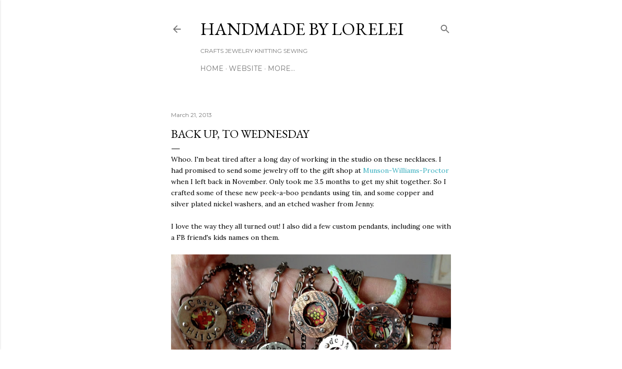

--- FILE ---
content_type: text/html; charset=UTF-8
request_url: http://blog.loreleieurto.com/2013/03/back-up-to-wednesday.html
body_size: 29908
content:
<!DOCTYPE html>
<html dir='ltr' lang='en'>
<head>
<meta content='width=device-width, initial-scale=1' name='viewport'/>
<title>Back up, to Wednesday</title>
<meta content='text/html; charset=UTF-8' http-equiv='Content-Type'/>
<!-- Chrome, Firefox OS and Opera -->
<meta content='#ffffff' name='theme-color'/>
<!-- Windows Phone -->
<meta content='#ffffff' name='msapplication-navbutton-color'/>
<meta content='blogger' name='generator'/>
<link href='http://blog.loreleieurto.com/favicon.ico' rel='icon' type='image/x-icon'/>
<link href='http://blog.loreleieurto.com/2013/03/back-up-to-wednesday.html' rel='canonical'/>
<link rel="alternate" type="application/atom+xml" title="HANDMADE BY LORELEI - Atom" href="http://blog.loreleieurto.com/feeds/posts/default" />
<link rel="alternate" type="application/rss+xml" title="HANDMADE BY LORELEI - RSS" href="http://blog.loreleieurto.com/feeds/posts/default?alt=rss" />
<link rel="service.post" type="application/atom+xml" title="HANDMADE BY LORELEI - Atom" href="https://www.blogger.com/feeds/8970061452216126850/posts/default" />

<link rel="alternate" type="application/atom+xml" title="HANDMADE BY LORELEI - Atom" href="http://blog.loreleieurto.com/feeds/8468693397922561195/comments/default" />
<!--Can't find substitution for tag [blog.ieCssRetrofitLinks]-->
<link href='https://blogger.googleusercontent.com/img/b/R29vZ2xl/AVvXsEhOwsaGPJMWPeXzDOl3voqftwjPLeYM-RK-ygV9xpiGyk3Ugs_kFOqhcgCLrLDGqVsfr-gfPDoYurOxKGR-jSireEL4ytwIzPFAhvV6HQiEZ-0afSLgT1hl1BVvoZWtyGMOMd4_uo5H8vU/s640/IMG_3081.jpg' rel='image_src'/>
<meta content='http://blog.loreleieurto.com/2013/03/back-up-to-wednesday.html' property='og:url'/>
<meta content='Back up, to Wednesday' property='og:title'/>
<meta content=' Whoo. I&#39;m beat tired after a long day of working in the studio on these necklaces. I had promised to send some jewelry off to the gift shop...' property='og:description'/>
<meta content='https://blogger.googleusercontent.com/img/b/R29vZ2xl/AVvXsEhOwsaGPJMWPeXzDOl3voqftwjPLeYM-RK-ygV9xpiGyk3Ugs_kFOqhcgCLrLDGqVsfr-gfPDoYurOxKGR-jSireEL4ytwIzPFAhvV6HQiEZ-0afSLgT1hl1BVvoZWtyGMOMd4_uo5H8vU/w1200-h630-p-k-no-nu/IMG_3081.jpg' property='og:image'/>
<style type='text/css'>@font-face{font-family:'EB Garamond';font-style:normal;font-weight:400;font-display:swap;src:url(//fonts.gstatic.com/s/ebgaramond/v32/SlGDmQSNjdsmc35JDF1K5E55YMjF_7DPuGi-6_RkCY9_WamXgHlIbvw.woff2)format('woff2');unicode-range:U+0460-052F,U+1C80-1C8A,U+20B4,U+2DE0-2DFF,U+A640-A69F,U+FE2E-FE2F;}@font-face{font-family:'EB Garamond';font-style:normal;font-weight:400;font-display:swap;src:url(//fonts.gstatic.com/s/ebgaramond/v32/SlGDmQSNjdsmc35JDF1K5E55YMjF_7DPuGi-6_RkAI9_WamXgHlIbvw.woff2)format('woff2');unicode-range:U+0301,U+0400-045F,U+0490-0491,U+04B0-04B1,U+2116;}@font-face{font-family:'EB Garamond';font-style:normal;font-weight:400;font-display:swap;src:url(//fonts.gstatic.com/s/ebgaramond/v32/SlGDmQSNjdsmc35JDF1K5E55YMjF_7DPuGi-6_RkCI9_WamXgHlIbvw.woff2)format('woff2');unicode-range:U+1F00-1FFF;}@font-face{font-family:'EB Garamond';font-style:normal;font-weight:400;font-display:swap;src:url(//fonts.gstatic.com/s/ebgaramond/v32/SlGDmQSNjdsmc35JDF1K5E55YMjF_7DPuGi-6_RkB49_WamXgHlIbvw.woff2)format('woff2');unicode-range:U+0370-0377,U+037A-037F,U+0384-038A,U+038C,U+038E-03A1,U+03A3-03FF;}@font-face{font-family:'EB Garamond';font-style:normal;font-weight:400;font-display:swap;src:url(//fonts.gstatic.com/s/ebgaramond/v32/SlGDmQSNjdsmc35JDF1K5E55YMjF_7DPuGi-6_RkC49_WamXgHlIbvw.woff2)format('woff2');unicode-range:U+0102-0103,U+0110-0111,U+0128-0129,U+0168-0169,U+01A0-01A1,U+01AF-01B0,U+0300-0301,U+0303-0304,U+0308-0309,U+0323,U+0329,U+1EA0-1EF9,U+20AB;}@font-face{font-family:'EB Garamond';font-style:normal;font-weight:400;font-display:swap;src:url(//fonts.gstatic.com/s/ebgaramond/v32/SlGDmQSNjdsmc35JDF1K5E55YMjF_7DPuGi-6_RkCo9_WamXgHlIbvw.woff2)format('woff2');unicode-range:U+0100-02BA,U+02BD-02C5,U+02C7-02CC,U+02CE-02D7,U+02DD-02FF,U+0304,U+0308,U+0329,U+1D00-1DBF,U+1E00-1E9F,U+1EF2-1EFF,U+2020,U+20A0-20AB,U+20AD-20C0,U+2113,U+2C60-2C7F,U+A720-A7FF;}@font-face{font-family:'EB Garamond';font-style:normal;font-weight:400;font-display:swap;src:url(//fonts.gstatic.com/s/ebgaramond/v32/SlGDmQSNjdsmc35JDF1K5E55YMjF_7DPuGi-6_RkBI9_WamXgHlI.woff2)format('woff2');unicode-range:U+0000-00FF,U+0131,U+0152-0153,U+02BB-02BC,U+02C6,U+02DA,U+02DC,U+0304,U+0308,U+0329,U+2000-206F,U+20AC,U+2122,U+2191,U+2193,U+2212,U+2215,U+FEFF,U+FFFD;}@font-face{font-family:'Lora';font-style:normal;font-weight:400;font-display:swap;src:url(//fonts.gstatic.com/s/lora/v37/0QI6MX1D_JOuGQbT0gvTJPa787weuxJMkq18ndeYxZ2JTg.woff2)format('woff2');unicode-range:U+0460-052F,U+1C80-1C8A,U+20B4,U+2DE0-2DFF,U+A640-A69F,U+FE2E-FE2F;}@font-face{font-family:'Lora';font-style:normal;font-weight:400;font-display:swap;src:url(//fonts.gstatic.com/s/lora/v37/0QI6MX1D_JOuGQbT0gvTJPa787weuxJFkq18ndeYxZ2JTg.woff2)format('woff2');unicode-range:U+0301,U+0400-045F,U+0490-0491,U+04B0-04B1,U+2116;}@font-face{font-family:'Lora';font-style:normal;font-weight:400;font-display:swap;src:url(//fonts.gstatic.com/s/lora/v37/0QI6MX1D_JOuGQbT0gvTJPa787weuxI9kq18ndeYxZ2JTg.woff2)format('woff2');unicode-range:U+0302-0303,U+0305,U+0307-0308,U+0310,U+0312,U+0315,U+031A,U+0326-0327,U+032C,U+032F-0330,U+0332-0333,U+0338,U+033A,U+0346,U+034D,U+0391-03A1,U+03A3-03A9,U+03B1-03C9,U+03D1,U+03D5-03D6,U+03F0-03F1,U+03F4-03F5,U+2016-2017,U+2034-2038,U+203C,U+2040,U+2043,U+2047,U+2050,U+2057,U+205F,U+2070-2071,U+2074-208E,U+2090-209C,U+20D0-20DC,U+20E1,U+20E5-20EF,U+2100-2112,U+2114-2115,U+2117-2121,U+2123-214F,U+2190,U+2192,U+2194-21AE,U+21B0-21E5,U+21F1-21F2,U+21F4-2211,U+2213-2214,U+2216-22FF,U+2308-230B,U+2310,U+2319,U+231C-2321,U+2336-237A,U+237C,U+2395,U+239B-23B7,U+23D0,U+23DC-23E1,U+2474-2475,U+25AF,U+25B3,U+25B7,U+25BD,U+25C1,U+25CA,U+25CC,U+25FB,U+266D-266F,U+27C0-27FF,U+2900-2AFF,U+2B0E-2B11,U+2B30-2B4C,U+2BFE,U+3030,U+FF5B,U+FF5D,U+1D400-1D7FF,U+1EE00-1EEFF;}@font-face{font-family:'Lora';font-style:normal;font-weight:400;font-display:swap;src:url(//fonts.gstatic.com/s/lora/v37/0QI6MX1D_JOuGQbT0gvTJPa787weuxIvkq18ndeYxZ2JTg.woff2)format('woff2');unicode-range:U+0001-000C,U+000E-001F,U+007F-009F,U+20DD-20E0,U+20E2-20E4,U+2150-218F,U+2190,U+2192,U+2194-2199,U+21AF,U+21E6-21F0,U+21F3,U+2218-2219,U+2299,U+22C4-22C6,U+2300-243F,U+2440-244A,U+2460-24FF,U+25A0-27BF,U+2800-28FF,U+2921-2922,U+2981,U+29BF,U+29EB,U+2B00-2BFF,U+4DC0-4DFF,U+FFF9-FFFB,U+10140-1018E,U+10190-1019C,U+101A0,U+101D0-101FD,U+102E0-102FB,U+10E60-10E7E,U+1D2C0-1D2D3,U+1D2E0-1D37F,U+1F000-1F0FF,U+1F100-1F1AD,U+1F1E6-1F1FF,U+1F30D-1F30F,U+1F315,U+1F31C,U+1F31E,U+1F320-1F32C,U+1F336,U+1F378,U+1F37D,U+1F382,U+1F393-1F39F,U+1F3A7-1F3A8,U+1F3AC-1F3AF,U+1F3C2,U+1F3C4-1F3C6,U+1F3CA-1F3CE,U+1F3D4-1F3E0,U+1F3ED,U+1F3F1-1F3F3,U+1F3F5-1F3F7,U+1F408,U+1F415,U+1F41F,U+1F426,U+1F43F,U+1F441-1F442,U+1F444,U+1F446-1F449,U+1F44C-1F44E,U+1F453,U+1F46A,U+1F47D,U+1F4A3,U+1F4B0,U+1F4B3,U+1F4B9,U+1F4BB,U+1F4BF,U+1F4C8-1F4CB,U+1F4D6,U+1F4DA,U+1F4DF,U+1F4E3-1F4E6,U+1F4EA-1F4ED,U+1F4F7,U+1F4F9-1F4FB,U+1F4FD-1F4FE,U+1F503,U+1F507-1F50B,U+1F50D,U+1F512-1F513,U+1F53E-1F54A,U+1F54F-1F5FA,U+1F610,U+1F650-1F67F,U+1F687,U+1F68D,U+1F691,U+1F694,U+1F698,U+1F6AD,U+1F6B2,U+1F6B9-1F6BA,U+1F6BC,U+1F6C6-1F6CF,U+1F6D3-1F6D7,U+1F6E0-1F6EA,U+1F6F0-1F6F3,U+1F6F7-1F6FC,U+1F700-1F7FF,U+1F800-1F80B,U+1F810-1F847,U+1F850-1F859,U+1F860-1F887,U+1F890-1F8AD,U+1F8B0-1F8BB,U+1F8C0-1F8C1,U+1F900-1F90B,U+1F93B,U+1F946,U+1F984,U+1F996,U+1F9E9,U+1FA00-1FA6F,U+1FA70-1FA7C,U+1FA80-1FA89,U+1FA8F-1FAC6,U+1FACE-1FADC,U+1FADF-1FAE9,U+1FAF0-1FAF8,U+1FB00-1FBFF;}@font-face{font-family:'Lora';font-style:normal;font-weight:400;font-display:swap;src:url(//fonts.gstatic.com/s/lora/v37/0QI6MX1D_JOuGQbT0gvTJPa787weuxJOkq18ndeYxZ2JTg.woff2)format('woff2');unicode-range:U+0102-0103,U+0110-0111,U+0128-0129,U+0168-0169,U+01A0-01A1,U+01AF-01B0,U+0300-0301,U+0303-0304,U+0308-0309,U+0323,U+0329,U+1EA0-1EF9,U+20AB;}@font-face{font-family:'Lora';font-style:normal;font-weight:400;font-display:swap;src:url(//fonts.gstatic.com/s/lora/v37/0QI6MX1D_JOuGQbT0gvTJPa787weuxJPkq18ndeYxZ2JTg.woff2)format('woff2');unicode-range:U+0100-02BA,U+02BD-02C5,U+02C7-02CC,U+02CE-02D7,U+02DD-02FF,U+0304,U+0308,U+0329,U+1D00-1DBF,U+1E00-1E9F,U+1EF2-1EFF,U+2020,U+20A0-20AB,U+20AD-20C0,U+2113,U+2C60-2C7F,U+A720-A7FF;}@font-face{font-family:'Lora';font-style:normal;font-weight:400;font-display:swap;src:url(//fonts.gstatic.com/s/lora/v37/0QI6MX1D_JOuGQbT0gvTJPa787weuxJBkq18ndeYxZ0.woff2)format('woff2');unicode-range:U+0000-00FF,U+0131,U+0152-0153,U+02BB-02BC,U+02C6,U+02DA,U+02DC,U+0304,U+0308,U+0329,U+2000-206F,U+20AC,U+2122,U+2191,U+2193,U+2212,U+2215,U+FEFF,U+FFFD;}@font-face{font-family:'Montserrat';font-style:normal;font-weight:400;font-display:swap;src:url(//fonts.gstatic.com/s/montserrat/v31/JTUSjIg1_i6t8kCHKm459WRhyyTh89ZNpQ.woff2)format('woff2');unicode-range:U+0460-052F,U+1C80-1C8A,U+20B4,U+2DE0-2DFF,U+A640-A69F,U+FE2E-FE2F;}@font-face{font-family:'Montserrat';font-style:normal;font-weight:400;font-display:swap;src:url(//fonts.gstatic.com/s/montserrat/v31/JTUSjIg1_i6t8kCHKm459W1hyyTh89ZNpQ.woff2)format('woff2');unicode-range:U+0301,U+0400-045F,U+0490-0491,U+04B0-04B1,U+2116;}@font-face{font-family:'Montserrat';font-style:normal;font-weight:400;font-display:swap;src:url(//fonts.gstatic.com/s/montserrat/v31/JTUSjIg1_i6t8kCHKm459WZhyyTh89ZNpQ.woff2)format('woff2');unicode-range:U+0102-0103,U+0110-0111,U+0128-0129,U+0168-0169,U+01A0-01A1,U+01AF-01B0,U+0300-0301,U+0303-0304,U+0308-0309,U+0323,U+0329,U+1EA0-1EF9,U+20AB;}@font-face{font-family:'Montserrat';font-style:normal;font-weight:400;font-display:swap;src:url(//fonts.gstatic.com/s/montserrat/v31/JTUSjIg1_i6t8kCHKm459WdhyyTh89ZNpQ.woff2)format('woff2');unicode-range:U+0100-02BA,U+02BD-02C5,U+02C7-02CC,U+02CE-02D7,U+02DD-02FF,U+0304,U+0308,U+0329,U+1D00-1DBF,U+1E00-1E9F,U+1EF2-1EFF,U+2020,U+20A0-20AB,U+20AD-20C0,U+2113,U+2C60-2C7F,U+A720-A7FF;}@font-face{font-family:'Montserrat';font-style:normal;font-weight:400;font-display:swap;src:url(//fonts.gstatic.com/s/montserrat/v31/JTUSjIg1_i6t8kCHKm459WlhyyTh89Y.woff2)format('woff2');unicode-range:U+0000-00FF,U+0131,U+0152-0153,U+02BB-02BC,U+02C6,U+02DA,U+02DC,U+0304,U+0308,U+0329,U+2000-206F,U+20AC,U+2122,U+2191,U+2193,U+2212,U+2215,U+FEFF,U+FFFD;}@font-face{font-family:'Montserrat';font-style:normal;font-weight:700;font-display:swap;src:url(//fonts.gstatic.com/s/montserrat/v31/JTUSjIg1_i6t8kCHKm459WRhyyTh89ZNpQ.woff2)format('woff2');unicode-range:U+0460-052F,U+1C80-1C8A,U+20B4,U+2DE0-2DFF,U+A640-A69F,U+FE2E-FE2F;}@font-face{font-family:'Montserrat';font-style:normal;font-weight:700;font-display:swap;src:url(//fonts.gstatic.com/s/montserrat/v31/JTUSjIg1_i6t8kCHKm459W1hyyTh89ZNpQ.woff2)format('woff2');unicode-range:U+0301,U+0400-045F,U+0490-0491,U+04B0-04B1,U+2116;}@font-face{font-family:'Montserrat';font-style:normal;font-weight:700;font-display:swap;src:url(//fonts.gstatic.com/s/montserrat/v31/JTUSjIg1_i6t8kCHKm459WZhyyTh89ZNpQ.woff2)format('woff2');unicode-range:U+0102-0103,U+0110-0111,U+0128-0129,U+0168-0169,U+01A0-01A1,U+01AF-01B0,U+0300-0301,U+0303-0304,U+0308-0309,U+0323,U+0329,U+1EA0-1EF9,U+20AB;}@font-face{font-family:'Montserrat';font-style:normal;font-weight:700;font-display:swap;src:url(//fonts.gstatic.com/s/montserrat/v31/JTUSjIg1_i6t8kCHKm459WdhyyTh89ZNpQ.woff2)format('woff2');unicode-range:U+0100-02BA,U+02BD-02C5,U+02C7-02CC,U+02CE-02D7,U+02DD-02FF,U+0304,U+0308,U+0329,U+1D00-1DBF,U+1E00-1E9F,U+1EF2-1EFF,U+2020,U+20A0-20AB,U+20AD-20C0,U+2113,U+2C60-2C7F,U+A720-A7FF;}@font-face{font-family:'Montserrat';font-style:normal;font-weight:700;font-display:swap;src:url(//fonts.gstatic.com/s/montserrat/v31/JTUSjIg1_i6t8kCHKm459WlhyyTh89Y.woff2)format('woff2');unicode-range:U+0000-00FF,U+0131,U+0152-0153,U+02BB-02BC,U+02C6,U+02DA,U+02DC,U+0304,U+0308,U+0329,U+2000-206F,U+20AC,U+2122,U+2191,U+2193,U+2212,U+2215,U+FEFF,U+FFFD;}</style>
<style id='page-skin-1' type='text/css'><!--
/*! normalize.css v3.0.1 | MIT License | git.io/normalize */html{font-family:sans-serif;-ms-text-size-adjust:100%;-webkit-text-size-adjust:100%}body{margin:0}article,aside,details,figcaption,figure,footer,header,hgroup,main,nav,section,summary{display:block}audio,canvas,progress,video{display:inline-block;vertical-align:baseline}audio:not([controls]){display:none;height:0}[hidden],template{display:none}a{background:transparent}a:active,a:hover{outline:0}abbr[title]{border-bottom:1px dotted}b,strong{font-weight:bold}dfn{font-style:italic}h1{font-size:2em;margin:.67em 0}mark{background:#ff0;color:#000}small{font-size:80%}sub,sup{font-size:75%;line-height:0;position:relative;vertical-align:baseline}sup{top:-0.5em}sub{bottom:-0.25em}img{border:0}svg:not(:root){overflow:hidden}figure{margin:1em 40px}hr{-moz-box-sizing:content-box;box-sizing:content-box;height:0}pre{overflow:auto}code,kbd,pre,samp{font-family:monospace,monospace;font-size:1em}button,input,optgroup,select,textarea{color:inherit;font:inherit;margin:0}button{overflow:visible}button,select{text-transform:none}button,html input[type="button"],input[type="reset"],input[type="submit"]{-webkit-appearance:button;cursor:pointer}button[disabled],html input[disabled]{cursor:default}button::-moz-focus-inner,input::-moz-focus-inner{border:0;padding:0}input{line-height:normal}input[type="checkbox"],input[type="radio"]{box-sizing:border-box;padding:0}input[type="number"]::-webkit-inner-spin-button,input[type="number"]::-webkit-outer-spin-button{height:auto}input[type="search"]{-webkit-appearance:textfield;-moz-box-sizing:content-box;-webkit-box-sizing:content-box;box-sizing:content-box}input[type="search"]::-webkit-search-cancel-button,input[type="search"]::-webkit-search-decoration{-webkit-appearance:none}fieldset{border:1px solid #c0c0c0;margin:0 2px;padding:.35em .625em .75em}legend{border:0;padding:0}textarea{overflow:auto}optgroup{font-weight:bold}table{border-collapse:collapse;border-spacing:0}td,th{padding:0}
/*!************************************************
* Blogger Template Style
* Name: Soho
**************************************************/
body{
overflow-wrap:break-word;
word-break:break-word;
word-wrap:break-word
}
.hidden{
display:none
}
.invisible{
visibility:hidden
}
.container::after,.float-container::after{
clear:both;
content:"";
display:table
}
.clearboth{
clear:both
}
#comments .comment .comment-actions,.subscribe-popup .FollowByEmail .follow-by-email-submit{
background:0 0;
border:0;
box-shadow:none;
color:#37aebe;
cursor:pointer;
font-size:14px;
font-weight:700;
outline:0;
text-decoration:none;
text-transform:uppercase;
width:auto
}
.dim-overlay{
background-color:rgba(0,0,0,.54);
height:100vh;
left:0;
position:fixed;
top:0;
width:100%
}
#sharing-dim-overlay{
background-color:transparent
}
input::-ms-clear{
display:none
}
.blogger-logo,.svg-icon-24.blogger-logo{
fill:#ff9800;
opacity:1
}
.loading-spinner-large{
-webkit-animation:mspin-rotate 1.568s infinite linear;
animation:mspin-rotate 1.568s infinite linear;
height:48px;
overflow:hidden;
position:absolute;
width:48px;
z-index:200
}
.loading-spinner-large>div{
-webkit-animation:mspin-revrot 5332ms infinite steps(4);
animation:mspin-revrot 5332ms infinite steps(4)
}
.loading-spinner-large>div>div{
-webkit-animation:mspin-singlecolor-large-film 1333ms infinite steps(81);
animation:mspin-singlecolor-large-film 1333ms infinite steps(81);
background-size:100%;
height:48px;
width:3888px
}
.mspin-black-large>div>div,.mspin-grey_54-large>div>div{
background-image:url(https://www.blogblog.com/indie/mspin_black_large.svg)
}
.mspin-white-large>div>div{
background-image:url(https://www.blogblog.com/indie/mspin_white_large.svg)
}
.mspin-grey_54-large{
opacity:.54
}
@-webkit-keyframes mspin-singlecolor-large-film{
from{
-webkit-transform:translateX(0);
transform:translateX(0)
}
to{
-webkit-transform:translateX(-3888px);
transform:translateX(-3888px)
}
}
@keyframes mspin-singlecolor-large-film{
from{
-webkit-transform:translateX(0);
transform:translateX(0)
}
to{
-webkit-transform:translateX(-3888px);
transform:translateX(-3888px)
}
}
@-webkit-keyframes mspin-rotate{
from{
-webkit-transform:rotate(0);
transform:rotate(0)
}
to{
-webkit-transform:rotate(360deg);
transform:rotate(360deg)
}
}
@keyframes mspin-rotate{
from{
-webkit-transform:rotate(0);
transform:rotate(0)
}
to{
-webkit-transform:rotate(360deg);
transform:rotate(360deg)
}
}
@-webkit-keyframes mspin-revrot{
from{
-webkit-transform:rotate(0);
transform:rotate(0)
}
to{
-webkit-transform:rotate(-360deg);
transform:rotate(-360deg)
}
}
@keyframes mspin-revrot{
from{
-webkit-transform:rotate(0);
transform:rotate(0)
}
to{
-webkit-transform:rotate(-360deg);
transform:rotate(-360deg)
}
}
.skip-navigation{
background-color:#fff;
box-sizing:border-box;
color:#000;
display:block;
height:0;
left:0;
line-height:50px;
overflow:hidden;
padding-top:0;
position:fixed;
text-align:center;
top:0;
-webkit-transition:box-shadow .3s,height .3s,padding-top .3s;
transition:box-shadow .3s,height .3s,padding-top .3s;
width:100%;
z-index:900
}
.skip-navigation:focus{
box-shadow:0 4px 5px 0 rgba(0,0,0,.14),0 1px 10px 0 rgba(0,0,0,.12),0 2px 4px -1px rgba(0,0,0,.2);
height:50px
}
#main{
outline:0
}
.main-heading{
position:absolute;
clip:rect(1px,1px,1px,1px);
padding:0;
border:0;
height:1px;
width:1px;
overflow:hidden
}
.Attribution{
margin-top:1em;
text-align:center
}
.Attribution .blogger img,.Attribution .blogger svg{
vertical-align:bottom
}
.Attribution .blogger img{
margin-right:.5em
}
.Attribution div{
line-height:24px;
margin-top:.5em
}
.Attribution .copyright,.Attribution .image-attribution{
font-size:.7em;
margin-top:1.5em
}
.BLOG_mobile_video_class{
display:none
}
.bg-photo{
background-attachment:scroll!important
}
body .CSS_LIGHTBOX{
z-index:900
}
.extendable .show-less,.extendable .show-more{
border-color:#37aebe;
color:#37aebe;
margin-top:8px
}
.extendable .show-less.hidden,.extendable .show-more.hidden{
display:none
}
.inline-ad{
display:none;
max-width:100%;
overflow:hidden
}
.adsbygoogle{
display:block
}
#cookieChoiceInfo{
bottom:0;
top:auto
}
iframe.b-hbp-video{
border:0
}
.post-body img{
max-width:100%
}
.post-body iframe{
max-width:100%
}
.post-body a[imageanchor="1"]{
display:inline-block
}
.byline{
margin-right:1em
}
.byline:last-child{
margin-right:0
}
.link-copied-dialog{
max-width:520px;
outline:0
}
.link-copied-dialog .modal-dialog-buttons{
margin-top:8px
}
.link-copied-dialog .goog-buttonset-default{
background:0 0;
border:0
}
.link-copied-dialog .goog-buttonset-default:focus{
outline:0
}
.paging-control-container{
margin-bottom:16px
}
.paging-control-container .paging-control{
display:inline-block
}
.paging-control-container .comment-range-text::after,.paging-control-container .paging-control{
color:#37aebe
}
.paging-control-container .comment-range-text,.paging-control-container .paging-control{
margin-right:8px
}
.paging-control-container .comment-range-text::after,.paging-control-container .paging-control::after{
content:"\b7";
cursor:default;
padding-left:8px;
pointer-events:none
}
.paging-control-container .comment-range-text:last-child::after,.paging-control-container .paging-control:last-child::after{
content:none
}
.byline.reactions iframe{
height:20px
}
.b-notification{
color:#000;
background-color:#fff;
border-bottom:solid 1px #000;
box-sizing:border-box;
padding:16px 32px;
text-align:center
}
.b-notification.visible{
-webkit-transition:margin-top .3s cubic-bezier(.4,0,.2,1);
transition:margin-top .3s cubic-bezier(.4,0,.2,1)
}
.b-notification.invisible{
position:absolute
}
.b-notification-close{
position:absolute;
right:8px;
top:8px
}
.no-posts-message{
line-height:40px;
text-align:center
}
@media screen and (max-width:1520px){
body.item-view .post-body a[imageanchor="1"][style*="float: left;"],body.item-view .post-body a[imageanchor="1"][style*="float: right;"]{
float:none!important;
clear:none!important
}
body.item-view .post-body a[imageanchor="1"] img{
display:block;
height:auto;
margin:0 auto
}
body.item-view .post-body>.separator:first-child>a[imageanchor="1"]:first-child{
margin-top:20px
}
.post-body a[imageanchor]{
display:block
}
body.item-view .post-body a[imageanchor="1"]{
margin-left:0!important;
margin-right:0!important
}
body.item-view .post-body a[imageanchor="1"]+a[imageanchor="1"]{
margin-top:16px
}
}
.item-control{
display:none
}
#comments{
border-top:1px dashed rgba(0,0,0,.54);
margin-top:20px;
padding:20px
}
#comments .comment-thread ol{
margin:0;
padding-left:0;
padding-left:0
}
#comments .comment .comment-replybox-single,#comments .comment-thread .comment-replies{
margin-left:60px
}
#comments .comment-thread .thread-count{
display:none
}
#comments .comment{
list-style-type:none;
padding:0 0 30px;
position:relative
}
#comments .comment .comment{
padding-bottom:8px
}
.comment .avatar-image-container{
position:absolute
}
.comment .avatar-image-container img{
border-radius:50%
}
.avatar-image-container svg,.comment .avatar-image-container .avatar-icon{
border-radius:50%;
border:solid 1px #000000;
box-sizing:border-box;
fill:#000000;
height:35px;
margin:0;
padding:7px;
width:35px
}
.comment .comment-block{
margin-top:10px;
margin-left:60px;
padding-bottom:0
}
#comments .comment-author-header-wrapper{
margin-left:40px
}
#comments .comment .thread-expanded .comment-block{
padding-bottom:20px
}
#comments .comment .comment-header .user,#comments .comment .comment-header .user a{
color:#000000;
font-style:normal;
font-weight:700
}
#comments .comment .comment-actions{
bottom:0;
margin-bottom:15px;
position:absolute
}
#comments .comment .comment-actions>*{
margin-right:8px
}
#comments .comment .comment-header .datetime{
bottom:0;
color:rgba(0, 0, 0, 0.54);
display:inline-block;
font-size:13px;
font-style:italic;
margin-left:8px
}
#comments .comment .comment-footer .comment-timestamp a,#comments .comment .comment-header .datetime a{
color:rgba(0, 0, 0, 0.54)
}
#comments .comment .comment-content,.comment .comment-body{
margin-top:12px;
word-break:break-word
}
.comment-body{
margin-bottom:12px
}
#comments.embed[data-num-comments="0"]{
border:0;
margin-top:0;
padding-top:0
}
#comments.embed[data-num-comments="0"] #comment-post-message,#comments.embed[data-num-comments="0"] div.comment-form>p,#comments.embed[data-num-comments="0"] p.comment-footer{
display:none
}
#comment-editor-src{
display:none
}
.comments .comments-content .loadmore.loaded{
max-height:0;
opacity:0;
overflow:hidden
}
.extendable .remaining-items{
height:0;
overflow:hidden;
-webkit-transition:height .3s cubic-bezier(.4,0,.2,1);
transition:height .3s cubic-bezier(.4,0,.2,1)
}
.extendable .remaining-items.expanded{
height:auto
}
.svg-icon-24,.svg-icon-24-button{
cursor:pointer;
height:24px;
width:24px;
min-width:24px
}
.touch-icon{
margin:-12px;
padding:12px
}
.touch-icon:active,.touch-icon:focus{
background-color:rgba(153,153,153,.4);
border-radius:50%
}
svg:not(:root).touch-icon{
overflow:visible
}
html[dir=rtl] .rtl-reversible-icon{
-webkit-transform:scaleX(-1);
-ms-transform:scaleX(-1);
transform:scaleX(-1)
}
.svg-icon-24-button,.touch-icon-button{
background:0 0;
border:0;
margin:0;
outline:0;
padding:0
}
.touch-icon-button .touch-icon:active,.touch-icon-button .touch-icon:focus{
background-color:transparent
}
.touch-icon-button:active .touch-icon,.touch-icon-button:focus .touch-icon{
background-color:rgba(153,153,153,.4);
border-radius:50%
}
.Profile .default-avatar-wrapper .avatar-icon{
border-radius:50%;
border:solid 1px #000000;
box-sizing:border-box;
fill:#000000;
margin:0
}
.Profile .individual .default-avatar-wrapper .avatar-icon{
padding:25px
}
.Profile .individual .avatar-icon,.Profile .individual .profile-img{
height:120px;
width:120px
}
.Profile .team .default-avatar-wrapper .avatar-icon{
padding:8px
}
.Profile .team .avatar-icon,.Profile .team .default-avatar-wrapper,.Profile .team .profile-img{
height:40px;
width:40px
}
.snippet-container{
margin:0;
position:relative;
overflow:hidden
}
.snippet-fade{
bottom:0;
box-sizing:border-box;
position:absolute;
width:96px
}
.snippet-fade{
right:0
}
.snippet-fade:after{
content:"\2026"
}
.snippet-fade:after{
float:right
}
.centered-top-container.sticky{
left:0;
position:fixed;
right:0;
top:0;
width:auto;
z-index:50;
-webkit-transition-property:opacity,-webkit-transform;
transition-property:opacity,-webkit-transform;
transition-property:transform,opacity;
transition-property:transform,opacity,-webkit-transform;
-webkit-transition-duration:.2s;
transition-duration:.2s;
-webkit-transition-timing-function:cubic-bezier(.4,0,.2,1);
transition-timing-function:cubic-bezier(.4,0,.2,1)
}
.centered-top-placeholder{
display:none
}
.collapsed-header .centered-top-placeholder{
display:block
}
.centered-top-container .Header .replaced h1,.centered-top-placeholder .Header .replaced h1{
display:none
}
.centered-top-container.sticky .Header .replaced h1{
display:block
}
.centered-top-container.sticky .Header .header-widget{
background:0 0
}
.centered-top-container.sticky .Header .header-image-wrapper{
display:none
}
.centered-top-container img,.centered-top-placeholder img{
max-width:100%
}
.collapsible{
-webkit-transition:height .3s cubic-bezier(.4,0,.2,1);
transition:height .3s cubic-bezier(.4,0,.2,1)
}
.collapsible,.collapsible>summary{
display:block;
overflow:hidden
}
.collapsible>:not(summary){
display:none
}
.collapsible[open]>:not(summary){
display:block
}
.collapsible:focus,.collapsible>summary:focus{
outline:0
}
.collapsible>summary{
cursor:pointer;
display:block;
padding:0
}
.collapsible:focus>summary,.collapsible>summary:focus{
background-color:transparent
}
.collapsible>summary::-webkit-details-marker{
display:none
}
.collapsible-title{
-webkit-box-align:center;
-webkit-align-items:center;
-ms-flex-align:center;
align-items:center;
display:-webkit-box;
display:-webkit-flex;
display:-ms-flexbox;
display:flex
}
.collapsible-title .title{
-webkit-box-flex:1;
-webkit-flex:1 1 auto;
-ms-flex:1 1 auto;
flex:1 1 auto;
-webkit-box-ordinal-group:1;
-webkit-order:0;
-ms-flex-order:0;
order:0;
overflow:hidden;
text-overflow:ellipsis;
white-space:nowrap
}
.collapsible-title .chevron-down,.collapsible[open] .collapsible-title .chevron-up{
display:block
}
.collapsible-title .chevron-up,.collapsible[open] .collapsible-title .chevron-down{
display:none
}
.flat-button{
cursor:pointer;
display:inline-block;
font-weight:700;
text-transform:uppercase;
border-radius:2px;
padding:8px;
margin:-8px
}
.flat-icon-button{
background:0 0;
border:0;
margin:0;
outline:0;
padding:0;
margin:-12px;
padding:12px;
cursor:pointer;
box-sizing:content-box;
display:inline-block;
line-height:0
}
.flat-icon-button,.flat-icon-button .splash-wrapper{
border-radius:50%
}
.flat-icon-button .splash.animate{
-webkit-animation-duration:.3s;
animation-duration:.3s
}
.overflowable-container{
max-height:28px;
overflow:hidden;
position:relative
}
.overflow-button{
cursor:pointer
}
#overflowable-dim-overlay{
background:0 0
}
.overflow-popup{
box-shadow:0 2px 2px 0 rgba(0,0,0,.14),0 3px 1px -2px rgba(0,0,0,.2),0 1px 5px 0 rgba(0,0,0,.12);
background-color:#ffffff;
left:0;
max-width:calc(100% - 32px);
position:absolute;
top:0;
visibility:hidden;
z-index:101
}
.overflow-popup ul{
list-style:none
}
.overflow-popup .tabs li,.overflow-popup li{
display:block;
height:auto
}
.overflow-popup .tabs li{
padding-left:0;
padding-right:0
}
.overflow-button.hidden,.overflow-popup .tabs li.hidden,.overflow-popup li.hidden{
display:none
}
.search{
display:-webkit-box;
display:-webkit-flex;
display:-ms-flexbox;
display:flex;
line-height:24px;
width:24px
}
.search.focused{
width:100%
}
.search.focused .section{
width:100%
}
.search form{
z-index:101
}
.search h3{
display:none
}
.search form{
display:-webkit-box;
display:-webkit-flex;
display:-ms-flexbox;
display:flex;
-webkit-box-flex:1;
-webkit-flex:1 0 0;
-ms-flex:1 0 0px;
flex:1 0 0;
border-bottom:solid 1px transparent;
padding-bottom:8px
}
.search form>*{
display:none
}
.search.focused form>*{
display:block
}
.search .search-input label{
display:none
}
.centered-top-placeholder.cloned .search form{
z-index:30
}
.search.focused form{
border-color:rgba(0, 0, 0, 0.54);
position:relative;
width:auto
}
.collapsed-header .centered-top-container .search.focused form{
border-bottom-color:transparent
}
.search-expand{
-webkit-box-flex:0;
-webkit-flex:0 0 auto;
-ms-flex:0 0 auto;
flex:0 0 auto
}
.search-expand-text{
display:none
}
.search-close{
display:inline;
vertical-align:middle
}
.search-input{
-webkit-box-flex:1;
-webkit-flex:1 0 1px;
-ms-flex:1 0 1px;
flex:1 0 1px
}
.search-input input{
background:0 0;
border:0;
box-sizing:border-box;
color:rgba(0, 0, 0, 0.54);
display:inline-block;
outline:0;
width:calc(100% - 48px)
}
.search-input input.no-cursor{
color:transparent;
text-shadow:0 0 0 rgba(0, 0, 0, 0.54)
}
.collapsed-header .centered-top-container .search-action,.collapsed-header .centered-top-container .search-input input{
color:rgba(0, 0, 0, 0.54)
}
.collapsed-header .centered-top-container .search-input input.no-cursor{
color:transparent;
text-shadow:0 0 0 rgba(0, 0, 0, 0.54)
}
.collapsed-header .centered-top-container .search-input input.no-cursor:focus,.search-input input.no-cursor:focus{
outline:0
}
.search-focused>*{
visibility:hidden
}
.search-focused .search,.search-focused .search-icon{
visibility:visible
}
.search.focused .search-action{
display:block
}
.search.focused .search-action:disabled{
opacity:.3
}
.widget.Sharing .sharing-button{
display:none
}
.widget.Sharing .sharing-buttons li{
padding:0
}
.widget.Sharing .sharing-buttons li span{
display:none
}
.post-share-buttons{
position:relative
}
.centered-bottom .share-buttons .svg-icon-24,.share-buttons .svg-icon-24{
fill:#000000
}
.sharing-open.touch-icon-button:active .touch-icon,.sharing-open.touch-icon-button:focus .touch-icon{
background-color:transparent
}
.share-buttons{
background-color:#ffffff;
border-radius:2px;
box-shadow:0 2px 2px 0 rgba(0,0,0,.14),0 3px 1px -2px rgba(0,0,0,.2),0 1px 5px 0 rgba(0,0,0,.12);
color:#000000;
list-style:none;
margin:0;
padding:8px 0;
position:absolute;
top:-11px;
min-width:200px;
z-index:101
}
.share-buttons.hidden{
display:none
}
.sharing-button{
background:0 0;
border:0;
margin:0;
outline:0;
padding:0;
cursor:pointer
}
.share-buttons li{
margin:0;
height:48px
}
.share-buttons li:last-child{
margin-bottom:0
}
.share-buttons li .sharing-platform-button{
box-sizing:border-box;
cursor:pointer;
display:block;
height:100%;
margin-bottom:0;
padding:0 16px;
position:relative;
width:100%
}
.share-buttons li .sharing-platform-button:focus,.share-buttons li .sharing-platform-button:hover{
background-color:rgba(128,128,128,.1);
outline:0
}
.share-buttons li svg[class*=" sharing-"],.share-buttons li svg[class^=sharing-]{
position:absolute;
top:10px
}
.share-buttons li span.sharing-platform-button{
position:relative;
top:0
}
.share-buttons li .platform-sharing-text{
display:block;
font-size:16px;
line-height:48px;
white-space:nowrap
}
.share-buttons li .platform-sharing-text{
margin-left:56px
}
.sidebar-container{
background-color:#f7f7f7;
max-width:284px;
overflow-y:auto;
-webkit-transition-property:-webkit-transform;
transition-property:-webkit-transform;
transition-property:transform;
transition-property:transform,-webkit-transform;
-webkit-transition-duration:.3s;
transition-duration:.3s;
-webkit-transition-timing-function:cubic-bezier(0,0,.2,1);
transition-timing-function:cubic-bezier(0,0,.2,1);
width:284px;
z-index:101;
-webkit-overflow-scrolling:touch
}
.sidebar-container .navigation{
line-height:0;
padding:16px
}
.sidebar-container .sidebar-back{
cursor:pointer
}
.sidebar-container .widget{
background:0 0;
margin:0 16px;
padding:16px 0
}
.sidebar-container .widget .title{
color:rgba(0, 0, 0, 0.54);
margin:0
}
.sidebar-container .widget ul{
list-style:none;
margin:0;
padding:0
}
.sidebar-container .widget ul ul{
margin-left:1em
}
.sidebar-container .widget li{
font-size:16px;
line-height:normal
}
.sidebar-container .widget+.widget{
border-top:1px dashed rgba(0, 0, 0, 0.54)
}
.BlogArchive li{
margin:16px 0
}
.BlogArchive li:last-child{
margin-bottom:0
}
.Label li a{
display:inline-block
}
.BlogArchive .post-count,.Label .label-count{
float:right;
margin-left:.25em
}
.BlogArchive .post-count::before,.Label .label-count::before{
content:"("
}
.BlogArchive .post-count::after,.Label .label-count::after{
content:")"
}
.widget.Translate .skiptranslate>div{
display:block!important
}
.widget.Profile .profile-link{
display:-webkit-box;
display:-webkit-flex;
display:-ms-flexbox;
display:flex
}
.widget.Profile .team-member .default-avatar-wrapper,.widget.Profile .team-member .profile-img{
-webkit-box-flex:0;
-webkit-flex:0 0 auto;
-ms-flex:0 0 auto;
flex:0 0 auto;
margin-right:1em
}
.widget.Profile .individual .profile-link{
-webkit-box-orient:vertical;
-webkit-box-direction:normal;
-webkit-flex-direction:column;
-ms-flex-direction:column;
flex-direction:column
}
.widget.Profile .team .profile-link .profile-name{
-webkit-align-self:center;
-ms-flex-item-align:center;
align-self:center;
display:block;
-webkit-box-flex:1;
-webkit-flex:1 1 auto;
-ms-flex:1 1 auto;
flex:1 1 auto
}
.dim-overlay{
background-color:rgba(0,0,0,.54);
z-index:100
}
body.sidebar-visible{
overflow-y:hidden
}
@media screen and (max-width:1785px){
.sidebar-container{
bottom:0;
position:fixed;
top:0;
left:0;
right:auto
}
.sidebar-container.sidebar-invisible{
-webkit-transition-timing-function:cubic-bezier(.4,0,.6,1);
transition-timing-function:cubic-bezier(.4,0,.6,1)
}
html[dir=ltr] .sidebar-container.sidebar-invisible{
-webkit-transform:translateX(-284px);
-ms-transform:translateX(-284px);
transform:translateX(-284px)
}
html[dir=rtl] .sidebar-container.sidebar-invisible{
-webkit-transform:translateX(284px);
-ms-transform:translateX(284px);
transform:translateX(284px)
}
}
@media screen and (min-width:1786px){
.sidebar-container{
position:absolute;
top:0;
left:0;
right:auto
}
.sidebar-container .navigation{
display:none
}
}
.dialog{
box-shadow:0 2px 2px 0 rgba(0,0,0,.14),0 3px 1px -2px rgba(0,0,0,.2),0 1px 5px 0 rgba(0,0,0,.12);
background:#ffffff;
box-sizing:border-box;
color:#000000;
padding:30px;
position:fixed;
text-align:center;
width:calc(100% - 24px);
z-index:101
}
.dialog input[type=email],.dialog input[type=text]{
background-color:transparent;
border:0;
border-bottom:solid 1px rgba(0,0,0,.12);
color:#000000;
display:block;
font-family:EB Garamond, serif;
font-size:16px;
line-height:24px;
margin:auto;
padding-bottom:7px;
outline:0;
text-align:center;
width:100%
}
.dialog input[type=email]::-webkit-input-placeholder,.dialog input[type=text]::-webkit-input-placeholder{
color:#000000
}
.dialog input[type=email]::-moz-placeholder,.dialog input[type=text]::-moz-placeholder{
color:#000000
}
.dialog input[type=email]:-ms-input-placeholder,.dialog input[type=text]:-ms-input-placeholder{
color:#000000
}
.dialog input[type=email]::-ms-input-placeholder,.dialog input[type=text]::-ms-input-placeholder{
color:#000000
}
.dialog input[type=email]::placeholder,.dialog input[type=text]::placeholder{
color:#000000
}
.dialog input[type=email]:focus,.dialog input[type=text]:focus{
border-bottom:solid 2px #37aebe;
padding-bottom:6px
}
.dialog input.no-cursor{
color:transparent;
text-shadow:0 0 0 #000000
}
.dialog input.no-cursor:focus{
outline:0
}
.dialog input.no-cursor:focus{
outline:0
}
.dialog input[type=submit]{
font-family:EB Garamond, serif
}
.dialog .goog-buttonset-default{
color:#37aebe
}
.subscribe-popup{
max-width:364px
}
.subscribe-popup h3{
color:#000000;
font-size:1.8em;
margin-top:0
}
.subscribe-popup .FollowByEmail h3{
display:none
}
.subscribe-popup .FollowByEmail .follow-by-email-submit{
color:#37aebe;
display:inline-block;
margin:0 auto;
margin-top:24px;
width:auto;
white-space:normal
}
.subscribe-popup .FollowByEmail .follow-by-email-submit:disabled{
cursor:default;
opacity:.3
}
@media (max-width:800px){
.blog-name div.widget.Subscribe{
margin-bottom:16px
}
body.item-view .blog-name div.widget.Subscribe{
margin:8px auto 16px auto;
width:100%
}
}
body#layout .bg-photo,body#layout .bg-photo-overlay{
display:none
}
body#layout .page_body{
padding:0;
position:relative;
top:0
}
body#layout .page{
display:inline-block;
left:inherit;
position:relative;
vertical-align:top;
width:540px
}
body#layout .centered{
max-width:954px
}
body#layout .navigation{
display:none
}
body#layout .sidebar-container{
display:inline-block;
width:40%
}
body#layout .hamburger-menu,body#layout .search{
display:none
}
body{
background-color:#ffffff;
color:#000000;
font:normal 400 20px EB Garamond, serif;
height:100%;
margin:0;
min-height:100vh
}
h1,h2,h3,h4,h5,h6{
font-weight:400
}
a{
color:#37aebe;
text-decoration:none
}
.dim-overlay{
z-index:100
}
body.sidebar-visible .page_body{
overflow-y:scroll
}
.widget .title{
color:rgba(0, 0, 0, 0.54);
font:normal 400 12px Montserrat, sans-serif
}
.extendable .show-less,.extendable .show-more{
color:#37aebe;
font:normal 400 12px Montserrat, sans-serif;
margin:12px -8px 0 -8px;
text-transform:uppercase
}
.footer .widget,.main .widget{
margin:50px 0
}
.main .widget .title{
text-transform:uppercase
}
.inline-ad{
display:block;
margin-top:50px
}
.adsbygoogle{
text-align:center
}
.page_body{
display:-webkit-box;
display:-webkit-flex;
display:-ms-flexbox;
display:flex;
-webkit-box-orient:vertical;
-webkit-box-direction:normal;
-webkit-flex-direction:column;
-ms-flex-direction:column;
flex-direction:column;
min-height:100vh;
position:relative;
z-index:20
}
.page_body>*{
-webkit-box-flex:0;
-webkit-flex:0 0 auto;
-ms-flex:0 0 auto;
flex:0 0 auto
}
.page_body>#footer{
margin-top:auto
}
.centered-bottom,.centered-top{
margin:0 32px;
max-width:100%
}
.centered-top{
padding-bottom:12px;
padding-top:12px
}
.sticky .centered-top{
padding-bottom:0;
padding-top:0
}
.centered-top-container,.centered-top-placeholder{
background:#ffffff
}
.centered-top{
display:-webkit-box;
display:-webkit-flex;
display:-ms-flexbox;
display:flex;
-webkit-flex-wrap:wrap;
-ms-flex-wrap:wrap;
flex-wrap:wrap;
-webkit-box-pack:justify;
-webkit-justify-content:space-between;
-ms-flex-pack:justify;
justify-content:space-between;
position:relative
}
.sticky .centered-top{
-webkit-flex-wrap:nowrap;
-ms-flex-wrap:nowrap;
flex-wrap:nowrap
}
.centered-top-container .svg-icon-24,.centered-top-placeholder .svg-icon-24{
fill:rgba(0, 0, 0, 0.54)
}
.back-button-container,.hamburger-menu-container{
-webkit-box-flex:0;
-webkit-flex:0 0 auto;
-ms-flex:0 0 auto;
flex:0 0 auto;
height:48px;
-webkit-box-ordinal-group:2;
-webkit-order:1;
-ms-flex-order:1;
order:1
}
.sticky .back-button-container,.sticky .hamburger-menu-container{
-webkit-box-ordinal-group:2;
-webkit-order:1;
-ms-flex-order:1;
order:1
}
.back-button,.hamburger-menu,.search-expand-icon{
cursor:pointer;
margin-top:0
}
.search{
-webkit-box-align:start;
-webkit-align-items:flex-start;
-ms-flex-align:start;
align-items:flex-start;
-webkit-box-flex:0;
-webkit-flex:0 0 auto;
-ms-flex:0 0 auto;
flex:0 0 auto;
height:48px;
margin-left:24px;
-webkit-box-ordinal-group:4;
-webkit-order:3;
-ms-flex-order:3;
order:3
}
.search,.search.focused{
width:auto
}
.search.focused{
position:static
}
.sticky .search{
display:none;
-webkit-box-ordinal-group:5;
-webkit-order:4;
-ms-flex-order:4;
order:4
}
.search .section{
right:0;
margin-top:12px;
position:absolute;
top:12px;
width:0
}
.sticky .search .section{
top:0
}
.search-expand{
background:0 0;
border:0;
margin:0;
outline:0;
padding:0;
color:#37aebe;
cursor:pointer;
-webkit-box-flex:0;
-webkit-flex:0 0 auto;
-ms-flex:0 0 auto;
flex:0 0 auto;
font:normal 400 12px Montserrat, sans-serif;
text-transform:uppercase;
word-break:normal
}
.search.focused .search-expand{
visibility:hidden
}
.search .dim-overlay{
background:0 0
}
.search.focused .section{
max-width:400px
}
.search.focused form{
border-color:rgba(0, 0, 0, 0.54);
height:24px
}
.search.focused .search-input{
display:-webkit-box;
display:-webkit-flex;
display:-ms-flexbox;
display:flex;
-webkit-box-flex:1;
-webkit-flex:1 1 auto;
-ms-flex:1 1 auto;
flex:1 1 auto
}
.search-input input{
-webkit-box-flex:1;
-webkit-flex:1 1 auto;
-ms-flex:1 1 auto;
flex:1 1 auto;
font:normal 400 16px Montserrat, sans-serif
}
.search input[type=submit]{
display:none
}
.subscribe-section-container{
-webkit-box-flex:1;
-webkit-flex:1 0 auto;
-ms-flex:1 0 auto;
flex:1 0 auto;
margin-left:24px;
-webkit-box-ordinal-group:3;
-webkit-order:2;
-ms-flex-order:2;
order:2;
text-align:right
}
.sticky .subscribe-section-container{
-webkit-box-flex:0;
-webkit-flex:0 0 auto;
-ms-flex:0 0 auto;
flex:0 0 auto;
-webkit-box-ordinal-group:4;
-webkit-order:3;
-ms-flex-order:3;
order:3
}
.subscribe-button{
background:0 0;
border:0;
margin:0;
outline:0;
padding:0;
color:#37aebe;
cursor:pointer;
display:inline-block;
font:normal 400 12px Montserrat, sans-serif;
line-height:48px;
margin:0;
text-transform:uppercase;
word-break:normal
}
.subscribe-popup h3{
color:rgba(0, 0, 0, 0.54);
font:normal 400 12px Montserrat, sans-serif;
margin-bottom:24px;
text-transform:uppercase
}
.subscribe-popup div.widget.FollowByEmail .follow-by-email-address{
color:#000000;
font:normal 400 12px Montserrat, sans-serif
}
.subscribe-popup div.widget.FollowByEmail .follow-by-email-submit{
color:#37aebe;
font:normal 400 12px Montserrat, sans-serif;
margin-top:24px;
text-transform:uppercase
}
.blog-name{
-webkit-box-flex:1;
-webkit-flex:1 1 100%;
-ms-flex:1 1 100%;
flex:1 1 100%;
-webkit-box-ordinal-group:5;
-webkit-order:4;
-ms-flex-order:4;
order:4;
overflow:hidden
}
.sticky .blog-name{
-webkit-box-flex:1;
-webkit-flex:1 1 auto;
-ms-flex:1 1 auto;
flex:1 1 auto;
margin:0 12px;
-webkit-box-ordinal-group:3;
-webkit-order:2;
-ms-flex-order:2;
order:2
}
body.search-view .centered-top.search-focused .blog-name{
display:none
}
.widget.Header h1{
font:normal 400 18px EB Garamond, serif;
margin:0;
text-transform:uppercase
}
.widget.Header h1,.widget.Header h1 a{
color:#000000
}
.widget.Header p{
color:rgba(0, 0, 0, 0.54);
font:normal 400 12px Montserrat, sans-serif;
line-height:1.7
}
.sticky .widget.Header h1{
font-size:16px;
line-height:48px;
overflow:hidden;
overflow-wrap:normal;
text-overflow:ellipsis;
white-space:nowrap;
word-wrap:normal
}
.sticky .widget.Header p{
display:none
}
.sticky{
box-shadow:0 1px 3px rgba(0, 0, 0, 0.10)
}
#page_list_top .widget.PageList{
font:normal 400 14px Montserrat, sans-serif;
line-height:28px
}
#page_list_top .widget.PageList .title{
display:none
}
#page_list_top .widget.PageList .overflowable-contents{
overflow:hidden
}
#page_list_top .widget.PageList .overflowable-contents ul{
list-style:none;
margin:0;
padding:0
}
#page_list_top .widget.PageList .overflow-popup ul{
list-style:none;
margin:0;
padding:0 20px
}
#page_list_top .widget.PageList .overflowable-contents li{
display:inline-block
}
#page_list_top .widget.PageList .overflowable-contents li.hidden{
display:none
}
#page_list_top .widget.PageList .overflowable-contents li:not(:first-child):before{
color:rgba(0, 0, 0, 0.54);
content:"\b7"
}
#page_list_top .widget.PageList .overflow-button a,#page_list_top .widget.PageList .overflow-popup li a,#page_list_top .widget.PageList .overflowable-contents li a{
color:rgba(0, 0, 0, 0.54);
font:normal 400 14px Montserrat, sans-serif;
line-height:28px;
text-transform:uppercase
}
#page_list_top .widget.PageList .overflow-popup li.selected a,#page_list_top .widget.PageList .overflowable-contents li.selected a{
color:rgba(0, 0, 0, 0.54);
font:normal 700 14px Montserrat, sans-serif;
line-height:28px
}
#page_list_top .widget.PageList .overflow-button{
display:inline
}
.sticky #page_list_top{
display:none
}
body.homepage-view .hero-image.has-image{
background:#ffffff none no-repeat scroll center center;
background-attachment:scroll;
background-color:#ffffff;
background-size:cover;
height:62.5vw;
max-height:75vh;
min-height:200px;
width:100%
}
.post-filter-message{
background-color:#232d2f;
color:rgba(254, 254, 254, 0.54);
display:-webkit-box;
display:-webkit-flex;
display:-ms-flexbox;
display:flex;
-webkit-flex-wrap:wrap;
-ms-flex-wrap:wrap;
flex-wrap:wrap;
font:normal 400 12px Montserrat, sans-serif;
-webkit-box-pack:justify;
-webkit-justify-content:space-between;
-ms-flex-pack:justify;
justify-content:space-between;
margin-top:50px;
padding:18px
}
.post-filter-message .message-container{
-webkit-box-flex:1;
-webkit-flex:1 1 auto;
-ms-flex:1 1 auto;
flex:1 1 auto;
min-width:0
}
.post-filter-message .home-link-container{
-webkit-box-flex:0;
-webkit-flex:0 0 auto;
-ms-flex:0 0 auto;
flex:0 0 auto
}
.post-filter-message .search-label,.post-filter-message .search-query{
color:rgba(254, 254, 254, 0.87);
font:normal 700 12px Montserrat, sans-serif;
text-transform:uppercase
}
.post-filter-message .home-link,.post-filter-message .home-link a{
color:#37aebe;
font:normal 700 12px Montserrat, sans-serif;
text-transform:uppercase
}
.widget.FeaturedPost .thumb.hero-thumb{
background-position:center;
background-size:cover;
height:360px
}
.widget.FeaturedPost .featured-post-snippet:before{
content:"\2014"
}
.snippet-container,.snippet-fade{
font:normal 400 14px Lora, serif;
line-height:23.8px
}
.snippet-container{
max-height:166.6px;
overflow:hidden
}
.snippet-fade{
background:-webkit-linear-gradient(left,#ffffff 0,#ffffff 20%,rgba(255, 255, 255, 0) 100%);
background:linear-gradient(to left,#ffffff 0,#ffffff 20%,rgba(255, 255, 255, 0) 100%);
color:#000000
}
.post-sidebar{
display:none
}
.widget.Blog .blog-posts .post-outer-container{
width:100%
}
.no-posts{
text-align:center
}
body.feed-view .widget.Blog .blog-posts .post-outer-container,body.item-view .widget.Blog .blog-posts .post-outer{
margin-bottom:50px
}
.widget.Blog .post.no-featured-image,.widget.PopularPosts .post.no-featured-image{
background-color:#232d2f;
padding:30px
}
.widget.Blog .post>.post-share-buttons-top{
right:0;
position:absolute;
top:0
}
.widget.Blog .post>.post-share-buttons-bottom{
bottom:0;
right:0;
position:absolute
}
.blog-pager{
text-align:right
}
.blog-pager a{
color:#37aebe;
font:normal 400 12px Montserrat, sans-serif;
text-transform:uppercase
}
.blog-pager .blog-pager-newer-link,.blog-pager .home-link{
display:none
}
.post-title{
font:normal 400 20px EB Garamond, serif;
margin:0;
text-transform:uppercase
}
.post-title,.post-title a{
color:#000000
}
.post.no-featured-image .post-title,.post.no-featured-image .post-title a{
color:#ffffff
}
body.item-view .post-body-container:before{
content:"\2014"
}
.post-body{
color:#000000;
font:normal 400 14px Lora, serif;
line-height:1.7
}
.post-body blockquote{
color:#000000;
font:normal 400 16px Montserrat, sans-serif;
line-height:1.7;
margin-left:0;
margin-right:0
}
.post-body img{
height:auto;
max-width:100%
}
.post-body .tr-caption{
color:#000000;
font:normal 400 12px Montserrat, sans-serif;
line-height:1.7
}
.snippet-thumbnail{
position:relative
}
.snippet-thumbnail .post-header{
background:#ffffff;
bottom:0;
margin-bottom:0;
padding-right:15px;
padding-bottom:5px;
padding-top:5px;
position:absolute
}
.snippet-thumbnail img{
width:100%
}
.post-footer,.post-header{
margin:8px 0
}
body.item-view .widget.Blog .post-header{
margin:0 0 16px 0
}
body.item-view .widget.Blog .post-footer{
margin:50px 0 0 0
}
.widget.FeaturedPost .post-footer{
display:-webkit-box;
display:-webkit-flex;
display:-ms-flexbox;
display:flex;
-webkit-flex-wrap:wrap;
-ms-flex-wrap:wrap;
flex-wrap:wrap;
-webkit-box-pack:justify;
-webkit-justify-content:space-between;
-ms-flex-pack:justify;
justify-content:space-between
}
.widget.FeaturedPost .post-footer>*{
-webkit-box-flex:0;
-webkit-flex:0 1 auto;
-ms-flex:0 1 auto;
flex:0 1 auto
}
.widget.FeaturedPost .post-footer,.widget.FeaturedPost .post-footer a,.widget.FeaturedPost .post-footer button{
line-height:1.7
}
.jump-link{
margin:-8px
}
.post-header,.post-header a,.post-header button{
color:rgba(0, 0, 0, 0.54);
font:normal 400 12px Montserrat, sans-serif
}
.post.no-featured-image .post-header,.post.no-featured-image .post-header a,.post.no-featured-image .post-header button{
color:rgba(254, 254, 254, 0.54)
}
.post-footer,.post-footer a,.post-footer button{
color:#37aebe;
font:normal 400 12px Montserrat, sans-serif
}
.post.no-featured-image .post-footer,.post.no-featured-image .post-footer a,.post.no-featured-image .post-footer button{
color:#37aebe
}
body.item-view .post-footer-line{
line-height:2.3
}
.byline{
display:inline-block
}
.byline .flat-button{
text-transform:none
}
.post-header .byline:not(:last-child):after{
content:"\b7"
}
.post-header .byline:not(:last-child){
margin-right:0
}
.byline.post-labels a{
display:inline-block;
word-break:break-all
}
.byline.post-labels a:not(:last-child):after{
content:","
}
.byline.reactions .reactions-label{
line-height:22px;
vertical-align:top
}
.post-share-buttons{
margin-left:0
}
.share-buttons{
background-color:#f9f9f9;
border-radius:0;
box-shadow:0 1px 1px 1px rgba(0, 0, 0, 0.10);
color:#000000;
font:normal 400 16px Montserrat, sans-serif
}
.share-buttons .svg-icon-24{
fill:#37aebe
}
#comment-holder .continue{
display:none
}
#comment-editor{
margin-bottom:20px;
margin-top:20px
}
.widget.Attribution,.widget.Attribution .copyright,.widget.Attribution .copyright a,.widget.Attribution .image-attribution,.widget.Attribution .image-attribution a,.widget.Attribution a{
color:rgba(0, 0, 0, 0.54);
font:normal 400 12px Montserrat, sans-serif
}
.widget.Attribution svg{
fill:rgba(0, 0, 0, 0.54)
}
.widget.Attribution .blogger a{
display:-webkit-box;
display:-webkit-flex;
display:-ms-flexbox;
display:flex;
-webkit-align-content:center;
-ms-flex-line-pack:center;
align-content:center;
-webkit-box-pack:center;
-webkit-justify-content:center;
-ms-flex-pack:center;
justify-content:center;
line-height:24px
}
.widget.Attribution .blogger svg{
margin-right:8px
}
.widget.Profile ul{
list-style:none;
padding:0
}
.widget.Profile .individual .default-avatar-wrapper,.widget.Profile .individual .profile-img{
border-radius:50%;
display:inline-block;
height:120px;
width:120px
}
.widget.Profile .individual .profile-data a,.widget.Profile .team .profile-name{
color:#000000;
font:normal 400 20px EB Garamond, serif;
text-transform:none
}
.widget.Profile .individual dd{
color:#000000;
font:normal 400 20px EB Garamond, serif;
margin:0 auto
}
.widget.Profile .individual .profile-link,.widget.Profile .team .visit-profile{
color:#37aebe;
font:normal 400 12px Montserrat, sans-serif;
text-transform:uppercase
}
.widget.Profile .team .default-avatar-wrapper,.widget.Profile .team .profile-img{
border-radius:50%;
float:left;
height:40px;
width:40px
}
.widget.Profile .team .profile-link .profile-name-wrapper{
-webkit-box-flex:1;
-webkit-flex:1 1 auto;
-ms-flex:1 1 auto;
flex:1 1 auto
}
.widget.Label li,.widget.Label span.label-size{
color:#37aebe;
display:inline-block;
font:normal 400 12px Montserrat, sans-serif;
word-break:break-all
}
.widget.Label li:not(:last-child):after,.widget.Label span.label-size:not(:last-child):after{
content:","
}
.widget.PopularPosts .post{
margin-bottom:50px
}
body.item-view #sidebar .widget.PopularPosts{
margin-left:40px;
width:inherit
}
#comments{
border-top:none;
padding:0
}
#comments .comment .comment-footer,#comments .comment .comment-header,#comments .comment .comment-header .datetime,#comments .comment .comment-header .datetime a{
color:rgba(0, 0, 0, 0.54);
font:normal 400 12px Montserrat, sans-serif
}
#comments .comment .comment-author,#comments .comment .comment-author a,#comments .comment .comment-header .user,#comments .comment .comment-header .user a{
color:#000000;
font:normal 400 14px Montserrat, sans-serif
}
#comments .comment .comment-body,#comments .comment .comment-content{
color:#000000;
font:normal 400 14px Lora, serif
}
#comments .comment .comment-actions,#comments .footer,#comments .footer a,#comments .loadmore,#comments .paging-control{
color:#37aebe;
font:normal 400 12px Montserrat, sans-serif;
text-transform:uppercase
}
#commentsHolder{
border-bottom:none;
border-top:none
}
#comments .comment-form h4{
position:absolute;
clip:rect(1px,1px,1px,1px);
padding:0;
border:0;
height:1px;
width:1px;
overflow:hidden
}
.sidebar-container{
background-color:#ffffff;
color:rgba(0, 0, 0, 0.54);
font:normal 400 14px Montserrat, sans-serif;
min-height:100%
}
html[dir=ltr] .sidebar-container{
box-shadow:1px 0 3px rgba(0, 0, 0, 0.10)
}
html[dir=rtl] .sidebar-container{
box-shadow:-1px 0 3px rgba(0, 0, 0, 0.10)
}
.sidebar-container a{
color:#37aebe
}
.sidebar-container .svg-icon-24{
fill:rgba(0, 0, 0, 0.54)
}
.sidebar-container .widget{
margin:0;
margin-left:40px;
padding:40px;
padding-left:0
}
.sidebar-container .widget+.widget{
border-top:1px solid rgba(0, 0, 0, 0.54)
}
.sidebar-container .widget .title{
color:rgba(0, 0, 0, 0.54);
font:normal 400 16px Montserrat, sans-serif
}
.sidebar-container .widget ul li,.sidebar-container .widget.BlogArchive #ArchiveList li{
font:normal 400 14px Montserrat, sans-serif;
margin:1em 0 0 0
}
.sidebar-container .BlogArchive .post-count,.sidebar-container .Label .label-count{
float:none
}
.sidebar-container .Label li a{
display:inline
}
.sidebar-container .widget.Profile .default-avatar-wrapper .avatar-icon{
border-color:#000000;
fill:#000000
}
.sidebar-container .widget.Profile .individual{
text-align:center
}
.sidebar-container .widget.Profile .individual dd:before{
content:"\2014";
display:block
}
.sidebar-container .widget.Profile .individual .profile-data a,.sidebar-container .widget.Profile .team .profile-name{
color:#000000;
font:normal 400 24px EB Garamond, serif
}
.sidebar-container .widget.Profile .individual dd{
color:rgba(0, 0, 0, 0.87);
font:normal 400 12px Montserrat, sans-serif;
margin:0 30px
}
.sidebar-container .widget.Profile .individual .profile-link,.sidebar-container .widget.Profile .team .visit-profile{
color:#37aebe;
font:normal 400 14px Montserrat, sans-serif
}
.sidebar-container .snippet-fade{
background:-webkit-linear-gradient(left,#ffffff 0,#ffffff 20%,rgba(255, 255, 255, 0) 100%);
background:linear-gradient(to left,#ffffff 0,#ffffff 20%,rgba(255, 255, 255, 0) 100%)
}
@media screen and (min-width:640px){
.centered-bottom,.centered-top{
margin:0 auto;
width:576px
}
.centered-top{
-webkit-flex-wrap:nowrap;
-ms-flex-wrap:nowrap;
flex-wrap:nowrap;
padding-bottom:24px;
padding-top:36px
}
.blog-name{
-webkit-box-flex:1;
-webkit-flex:1 1 auto;
-ms-flex:1 1 auto;
flex:1 1 auto;
min-width:0;
-webkit-box-ordinal-group:3;
-webkit-order:2;
-ms-flex-order:2;
order:2
}
.sticky .blog-name{
margin:0
}
.back-button-container,.hamburger-menu-container{
margin-right:36px;
-webkit-box-ordinal-group:2;
-webkit-order:1;
-ms-flex-order:1;
order:1
}
.search{
margin-left:36px;
-webkit-box-ordinal-group:5;
-webkit-order:4;
-ms-flex-order:4;
order:4
}
.search .section{
top:36px
}
.sticky .search{
display:block
}
.subscribe-section-container{
-webkit-box-flex:0;
-webkit-flex:0 0 auto;
-ms-flex:0 0 auto;
flex:0 0 auto;
margin-left:36px;
-webkit-box-ordinal-group:4;
-webkit-order:3;
-ms-flex-order:3;
order:3
}
.subscribe-button{
font:normal 400 14px Montserrat, sans-serif;
line-height:48px
}
.subscribe-popup h3{
font:normal 400 14px Montserrat, sans-serif
}
.subscribe-popup div.widget.FollowByEmail .follow-by-email-address{
font:normal 400 14px Montserrat, sans-serif
}
.subscribe-popup div.widget.FollowByEmail .follow-by-email-submit{
font:normal 400 14px Montserrat, sans-serif
}
.widget .title{
font:normal 400 14px Montserrat, sans-serif
}
.widget.Blog .post.no-featured-image,.widget.PopularPosts .post.no-featured-image{
padding:65px
}
.post-title{
font:normal 400 24px EB Garamond, serif
}
.blog-pager a{
font:normal 400 14px Montserrat, sans-serif
}
.widget.Header h1{
font:normal 400 36px EB Garamond, serif
}
.sticky .widget.Header h1{
font-size:24px
}
}
@media screen and (min-width:1520px){
.centered-bottom,.centered-top{
width:1280px
}
.back-button-container,.hamburger-menu-container{
margin-right:48px
}
.search{
margin-left:48px
}
.search-expand{
font:normal 400 14px Montserrat, sans-serif;
line-height:48px
}
.search-expand-text{
display:block
}
.search-expand-icon{
display:none
}
.subscribe-section-container{
margin-left:48px
}
.post-filter-message{
font:normal 400 14px Montserrat, sans-serif
}
.post-filter-message .search-label,.post-filter-message .search-query{
font:normal 700 14px Montserrat, sans-serif
}
.post-filter-message .home-link{
font:normal 700 14px Montserrat, sans-serif
}
.widget.Blog .blog-posts .post-outer-container{
width:630px
}
body.error-view .widget.Blog .blog-posts .post-outer-container,body.item-view .widget.Blog .blog-posts .post-outer-container{
width:100%
}
body.item-view .widget.Blog .blog-posts .post-outer{
display:-webkit-box;
display:-webkit-flex;
display:-ms-flexbox;
display:flex
}
#comments,body.item-view .post-outer-container .inline-ad,body.item-view .widget.PopularPosts{
margin-left:220px;
width:1040px
}
.post-sidebar{
box-sizing:border-box;
display:block;
font:normal 400 14px Montserrat, sans-serif;
padding-right:20px;
width:220px
}
.post-sidebar-item{
margin-bottom:30px
}
.post-sidebar-item ul{
list-style:none;
padding:0
}
.post-sidebar-item .sharing-button{
color:#37aebe;
cursor:pointer;
display:inline-block;
font:normal 400 14px Montserrat, sans-serif;
line-height:normal;
word-break:normal
}
.post-sidebar-labels li{
margin-bottom:8px
}
body.item-view .widget.Blog .post{
width:1040px
}
.widget.Blog .post.no-featured-image,.widget.PopularPosts .post.no-featured-image{
padding:100px 65px
}
.page .widget.FeaturedPost .post-content{
display:-webkit-box;
display:-webkit-flex;
display:-ms-flexbox;
display:flex;
-webkit-box-pack:justify;
-webkit-justify-content:space-between;
-ms-flex-pack:justify;
justify-content:space-between
}
.page .widget.FeaturedPost .thumb-link{
display:-webkit-box;
display:-webkit-flex;
display:-ms-flexbox;
display:flex
}
.page .widget.FeaturedPost .thumb.hero-thumb{
height:auto;
min-height:300px;
width:630px
}
.page .widget.FeaturedPost .post-content.has-featured-image .post-text-container{
width:425px
}
.page .widget.FeaturedPost .post-content.no-featured-image .post-text-container{
width:100%
}
.page .widget.FeaturedPost .post-header{
margin:0 0 8px 0
}
.page .widget.FeaturedPost .post-footer{
margin:8px 0 0 0
}
.post-body{
font:normal 400 16px Lora, serif;
line-height:1.7
}
.post-body blockquote{
font:normal 400 24px Montserrat, sans-serif;
line-height:1.7
}
.snippet-container,.snippet-fade{
font:normal 400 16px Lora, serif;
line-height:27.2px
}
.snippet-container{
max-height:326.4px
}
.widget.Profile .individual .profile-data a,.widget.Profile .team .profile-name{
font:normal 400 24px EB Garamond, serif
}
.widget.Profile .individual .profile-link,.widget.Profile .team .visit-profile{
font:normal 400 14px Montserrat, sans-serif
}
}
@media screen and (min-width:1786px){
body{
position:relative
}
.page_body{
margin-left:284px
}
.sticky .centered-top{
padding-left:284px
}
.hamburger-menu-container{
display:none
}
.sidebar-container{
overflow:visible;
z-index:32
}
}

--></style>
<style id='template-skin-1' type='text/css'><!--
body#layout .hidden,
body#layout .invisible {
display: inherit;
}
body#layout .page {
width: 60%;
}
body#layout.ltr .page {
float: right;
}
body#layout.rtl .page {
float: left;
}
body#layout .sidebar-container {
width: 40%;
}
body#layout.ltr .sidebar-container {
float: left;
}
body#layout.rtl .sidebar-container {
float: right;
}
--></style>
<script async='async' src='https://www.gstatic.com/external_hosted/imagesloaded/imagesloaded-3.1.8.min.js'></script>
<script async='async' src='https://www.gstatic.com/external_hosted/vanillamasonry-v3_1_5/masonry.pkgd.min.js'></script>
<script async='async' src='https://www.gstatic.com/external_hosted/clipboardjs/clipboard.min.js'></script>
<script type='text/javascript'>
        (function(i,s,o,g,r,a,m){i['GoogleAnalyticsObject']=r;i[r]=i[r]||function(){
        (i[r].q=i[r].q||[]).push(arguments)},i[r].l=1*new Date();a=s.createElement(o),
        m=s.getElementsByTagName(o)[0];a.async=1;a.src=g;m.parentNode.insertBefore(a,m)
        })(window,document,'script','https://www.google-analytics.com/analytics.js','ga');
        ga('create', 'UA-6948853-2', 'auto', 'blogger');
        ga('blogger.send', 'pageview');
      </script>
<link href='https://www.blogger.com/dyn-css/authorization.css?targetBlogID=8970061452216126850&amp;zx=c491b64e-8ac9-4f43-812d-7b3d1a036165' media='none' onload='if(media!=&#39;all&#39;)media=&#39;all&#39;' rel='stylesheet'/><noscript><link href='https://www.blogger.com/dyn-css/authorization.css?targetBlogID=8970061452216126850&amp;zx=c491b64e-8ac9-4f43-812d-7b3d1a036165' rel='stylesheet'/></noscript>
<meta name='google-adsense-platform-account' content='ca-host-pub-1556223355139109'/>
<meta name='google-adsense-platform-domain' content='blogspot.com'/>

</head>
<body class='post-view item-view version-1-3-3 variant-fancy_light'>
<a class='skip-navigation' href='#main' tabindex='0'>
Skip to main content
</a>
<div class='page'>
<div class='page_body'>
<div class='main-page-body-content'>
<div class='centered-top-placeholder'></div>
<header class='centered-top-container' role='banner'>
<div class='centered-top'>
<div class='back-button-container'>
<a href='http://blog.loreleieurto.com/'>
<svg class='svg-icon-24 touch-icon back-button rtl-reversible-icon'>
<use xlink:href='/responsive/sprite_v1_6.css.svg#ic_arrow_back_black_24dp' xmlns:xlink='http://www.w3.org/1999/xlink'></use>
</svg>
</a>
</div>
<div class='search'>
<button aria-label='Search' class='search-expand touch-icon-button'>
<div class='search-expand-text'>Search</div>
<svg class='svg-icon-24 touch-icon search-expand-icon'>
<use xlink:href='/responsive/sprite_v1_6.css.svg#ic_search_black_24dp' xmlns:xlink='http://www.w3.org/1999/xlink'></use>
</svg>
</button>
<div class='section' id='search_top' name='Search (Top)'><div class='widget BlogSearch' data-version='2' id='BlogSearch1'>
<h3 class='title'>
Search This Blog
</h3>
<div class='widget-content' role='search'>
<form action='http://blog.loreleieurto.com/search' target='_top'>
<div class='search-input'>
<input aria-label='Search this blog' autocomplete='off' name='q' placeholder='Search this blog' value=''/>
</div>
<label>
<input type='submit'/>
<svg class='svg-icon-24 touch-icon search-icon'>
<use xlink:href='/responsive/sprite_v1_6.css.svg#ic_search_black_24dp' xmlns:xlink='http://www.w3.org/1999/xlink'></use>
</svg>
</label>
</form>
</div>
</div></div>
</div>
<div class='blog-name'>
<div class='section' id='header' name='Header'><div class='widget Header' data-version='2' id='Header1'>
<div class='header-widget'>
<div>
<h1>
<a href='http://blog.loreleieurto.com/'>
HANDMADE BY LORELEI
</a>
</h1>
</div>
<p>
CRAFTS JEWELRY KNITTING SEWING
</p>
</div>
</div></div>
<nav role='navigation'>
<div class='section' id='page_list_top' name='Page List (Top)'><div class='widget PageList' data-version='2' id='PageList1'>
<h3 class='title'>
Other Links
</h3>
<div class='widget-content'>
<div class='overflowable-container'>
<div class='overflowable-contents'>
<div class='container'>
<ul class='tabs'>
<li class='overflowable-item'>
<a href='http://blog.loreleieurto.com/'>Home</a>
</li>
<li class='overflowable-item'>
<a href='http://WWW.LORELEIEURTO.COM'>WEBSITE</a>
</li>
<li class='overflowable-item'>
<a href='http://blog.loreleieurto.com/p/knits-beads-podcast.html'>Handmade by Lorelei: the podcast</a>
</li>
<li class='overflowable-item'>
<a href='http://blog.loreleieurto.com/p/blog-reading-list.html'>Blog Reading List</a>
</li>
</ul>
</div>
</div>
<div class='overflow-button hidden'>
<a>More&hellip;</a>
</div>
</div>
</div>
</div></div>
</nav>
</div>
</div>
</header>
<div class='hero-image'></div>
<main class='centered-bottom' id='main' role='main' tabindex='-1'>
<div class='main section' id='page_body' name='Page Body'>
<div class='widget Blog' data-version='2' id='Blog1'>
<div class='blog-posts hfeed container'>
<div class='post-outer-container'>
<div class='post-outer'>
<div class='post-sidebar'>
<div class='post-sidebar-item post-share-buttons'>
<div aria-owns='sharing-popup-Blog1-byline-8468693397922561195' class='sharing' data-title=''>
<button aria-controls='sharing-popup-Blog1-byline-8468693397922561195' aria-label='Share' class='sharing-button touch-icon-button' id='sharing-button-Blog1-byline-8468693397922561195' role='button'>
Share
</button>
<div class='share-buttons-container'>
<ul aria-hidden='true' aria-label='Share' class='share-buttons hidden' id='sharing-popup-Blog1-byline-8468693397922561195' role='menu'>
<li>
<span aria-label='Get link' class='sharing-platform-button sharing-element-link' data-href='https://www.blogger.com/share-post.g?blogID=8970061452216126850&postID=8468693397922561195&target=' data-url='http://blog.loreleieurto.com/2013/03/back-up-to-wednesday.html' role='menuitem' tabindex='-1' title='Get link'>
<svg class='svg-icon-24 touch-icon sharing-link'>
<use xlink:href='/responsive/sprite_v1_6.css.svg#ic_24_link_dark' xmlns:xlink='http://www.w3.org/1999/xlink'></use>
</svg>
<span class='platform-sharing-text'>Get link</span>
</span>
</li>
<li>
<span aria-label='Share to Facebook' class='sharing-platform-button sharing-element-facebook' data-href='https://www.blogger.com/share-post.g?blogID=8970061452216126850&postID=8468693397922561195&target=facebook' data-url='http://blog.loreleieurto.com/2013/03/back-up-to-wednesday.html' role='menuitem' tabindex='-1' title='Share to Facebook'>
<svg class='svg-icon-24 touch-icon sharing-facebook'>
<use xlink:href='/responsive/sprite_v1_6.css.svg#ic_24_facebook_dark' xmlns:xlink='http://www.w3.org/1999/xlink'></use>
</svg>
<span class='platform-sharing-text'>Facebook</span>
</span>
</li>
<li>
<span aria-label='Share to X' class='sharing-platform-button sharing-element-twitter' data-href='https://www.blogger.com/share-post.g?blogID=8970061452216126850&postID=8468693397922561195&target=twitter' data-url='http://blog.loreleieurto.com/2013/03/back-up-to-wednesday.html' role='menuitem' tabindex='-1' title='Share to X'>
<svg class='svg-icon-24 touch-icon sharing-twitter'>
<use xlink:href='/responsive/sprite_v1_6.css.svg#ic_24_twitter_dark' xmlns:xlink='http://www.w3.org/1999/xlink'></use>
</svg>
<span class='platform-sharing-text'>X</span>
</span>
</li>
<li>
<span aria-label='Share to Pinterest' class='sharing-platform-button sharing-element-pinterest' data-href='https://www.blogger.com/share-post.g?blogID=8970061452216126850&postID=8468693397922561195&target=pinterest' data-url='http://blog.loreleieurto.com/2013/03/back-up-to-wednesday.html' role='menuitem' tabindex='-1' title='Share to Pinterest'>
<svg class='svg-icon-24 touch-icon sharing-pinterest'>
<use xlink:href='/responsive/sprite_v1_6.css.svg#ic_24_pinterest_dark' xmlns:xlink='http://www.w3.org/1999/xlink'></use>
</svg>
<span class='platform-sharing-text'>Pinterest</span>
</span>
</li>
<li>
<span aria-label='Email' class='sharing-platform-button sharing-element-email' data-href='https://www.blogger.com/share-post.g?blogID=8970061452216126850&postID=8468693397922561195&target=email' data-url='http://blog.loreleieurto.com/2013/03/back-up-to-wednesday.html' role='menuitem' tabindex='-1' title='Email'>
<svg class='svg-icon-24 touch-icon sharing-email'>
<use xlink:href='/responsive/sprite_v1_6.css.svg#ic_24_email_dark' xmlns:xlink='http://www.w3.org/1999/xlink'></use>
</svg>
<span class='platform-sharing-text'>Email</span>
</span>
</li>
<li aria-hidden='true' class='hidden'>
<span aria-label='Share to other apps' class='sharing-platform-button sharing-element-other' data-url='http://blog.loreleieurto.com/2013/03/back-up-to-wednesday.html' role='menuitem' tabindex='-1' title='Share to other apps'>
<svg class='svg-icon-24 touch-icon sharing-sharingOther'>
<use xlink:href='/responsive/sprite_v1_6.css.svg#ic_more_horiz_black_24dp' xmlns:xlink='http://www.w3.org/1999/xlink'></use>
</svg>
<span class='platform-sharing-text'>Other Apps</span>
</span>
</li>
</ul>
</div>
</div>
</div>
<div class='post-sidebar-item post-sidebar-labels'>
<div>Labels</div>
<ul>
<li><a href='http://blog.loreleieurto.com/search/label/bogo' rel='tag'>bogo</a></li>
<li><a href='http://blog.loreleieurto.com/search/label/MWPAI' rel='tag'>MWPAI</a></li>
<li><a href='http://blog.loreleieurto.com/search/label/peek%20a%20boo' rel='tag'>peek a boo</a></li>
<li><a href='http://blog.loreleieurto.com/search/label/pendants' rel='tag'>pendants</a></li>
<li><a href='http://blog.loreleieurto.com/search/label/SALE' rel='tag'>SALE</a></li>
</ul>
</div>
</div>
<div class='post'>
<script type='application/ld+json'>{
  "@context": "http://schema.org",
  "@type": "BlogPosting",
  "mainEntityOfPage": {
    "@type": "WebPage",
    "@id": "http://blog.loreleieurto.com/2013/03/back-up-to-wednesday.html"
  },
  "headline": "Back up, to Wednesday","description": "Whoo. I\u0026#39;m beat tired after a long day of working in the studio on these necklaces. I had promised to send some jewelry off to the gift ...","datePublished": "2013-03-21T07:27:00-04:00",
  "dateModified": "2013-04-10T19:15:24-04:00","image": {
    "@type": "ImageObject","url": "https://blogger.googleusercontent.com/img/b/R29vZ2xl/AVvXsEhOwsaGPJMWPeXzDOl3voqftwjPLeYM-RK-ygV9xpiGyk3Ugs_kFOqhcgCLrLDGqVsfr-gfPDoYurOxKGR-jSireEL4ytwIzPFAhvV6HQiEZ-0afSLgT1hl1BVvoZWtyGMOMd4_uo5H8vU/w1200-h630-p-k-no-nu/IMG_3081.jpg",
    "height": 630,
    "width": 1200},"publisher": {
    "@type": "Organization",
    "name": "Blogger",
    "logo": {
      "@type": "ImageObject",
      "url": "https://blogger.googleusercontent.com/img/b/U2hvZWJveA/AVvXsEgfMvYAhAbdHksiBA24JKmb2Tav6K0GviwztID3Cq4VpV96HaJfy0viIu8z1SSw_G9n5FQHZWSRao61M3e58ImahqBtr7LiOUS6m_w59IvDYwjmMcbq3fKW4JSbacqkbxTo8B90dWp0Cese92xfLMPe_tg11g/h60/",
      "width": 206,
      "height": 60
    }
  },"author": {
    "@type": "Person",
    "name": "Lorelei Eurto"
  }
}</script>
<div class='post-header'>
<div class='post-header-line-1'>
<span class='byline post-timestamp'>
<meta content='http://blog.loreleieurto.com/2013/03/back-up-to-wednesday.html'/>
<a class='timestamp-link' href='http://blog.loreleieurto.com/2013/03/back-up-to-wednesday.html' rel='bookmark' title='permanent link'>
<time class='published' datetime='2013-03-21T07:27:00-04:00' title='2013-03-21T07:27:00-04:00'>
March 21, 2013
</time>
</a>
</span>
</div>
</div>
<a name='8468693397922561195'></a>
<h3 class='post-title entry-title'>
Back up, to Wednesday
</h3>
<div class='post-body-container'>
<div class='post-body entry-content float-container' id='post-body-8468693397922561195'>
<div dir="ltr" style="text-align: left;" trbidi="on">
Whoo. I'm beat tired after a long day of working in the studio on these necklaces. I had promised to send some jewelry off to the gift shop at <a href="http://www.mwpai.org/">Munson-Williams-Proctor </a>when I left back in November. Only took me 3.5 months to get my shit together. So I crafted some of these new peek-a-boo pendants using tin, and some copper and silver plated nickel washers, and an etched washer from Jenny.<br />
<br />
I love the way they all turned out! I also did a few custom pendants, including one with a FB friend's kids names on them.<br />
<br />
<div class="separator" style="clear: both; text-align: center;">
<a href="https://blogger.googleusercontent.com/img/b/R29vZ2xl/AVvXsEhOwsaGPJMWPeXzDOl3voqftwjPLeYM-RK-ygV9xpiGyk3Ugs_kFOqhcgCLrLDGqVsfr-gfPDoYurOxKGR-jSireEL4ytwIzPFAhvV6HQiEZ-0afSLgT1hl1BVvoZWtyGMOMd4_uo5H8vU/s1600/IMG_3081.jpg" imageanchor="1" style="margin-left: 1em; margin-right: 1em;"><img border="0" height="432" src="https://blogger.googleusercontent.com/img/b/R29vZ2xl/AVvXsEhOwsaGPJMWPeXzDOl3voqftwjPLeYM-RK-ygV9xpiGyk3Ugs_kFOqhcgCLrLDGqVsfr-gfPDoYurOxKGR-jSireEL4ytwIzPFAhvV6HQiEZ-0afSLgT1hl1BVvoZWtyGMOMd4_uo5H8vU/s640/IMG_3081.jpg" width="640" /></a></div>
<br />
Today I hope to maybe do a few tin bracelets and earrings to go along with the collection and then I have a boatload of regular beaded necklaces and bracelets that I'll be removing from my shops to take to the museum with these. I'm sure they'll be glad to have a nice stock after so many months of a dwindling one.<br />
<br />
<span style="font-family: &quot;Trebuchet MS&quot;,sans-serif;"><i>TODAY ONLY! I'll be offering online shoppers a bit of a sale to move stuff out before I pack it up. Buy any regular price item and get the second of equal or lesser value for 50% off!! Just add a note in the Note to seller: LAST CHANCE and<span style="color: purple;"><span style="background-color: white;"> I will refund the 50% via Paypal. T</span></span>his will only be valid to PAYPAL purchases so please no credit cards for this sale! THANKS!! Feel free to shop at my etsy shop or my webstore! <span style="color: red;">Sale not valid on TOGGLES, JUST jewelry, please!</span></i></span><br />
<br />
<br />
I'll show you some pics of the necklaces above....<br />
<br />
<div class="separator" style="clear: both; text-align: center;">
<a href="https://blogger.googleusercontent.com/img/b/R29vZ2xl/AVvXsEineMMRL2q3su_2YD1K5kiCszvpV75mMzxi0cJhSehg-fBeI5Whyrb0HB_3KAziUxzOn6OGb_p4sOI8JTWy0M_8Hy5qvBMRx2MANGUDt31X8QaCwRECbn_mdnc7SyPrlAOrzWIYejB0Aoc/s1600/IMG_3087.jpg" imageanchor="1" style="margin-left: 1em; margin-right: 1em;"><img border="0" height="640" src="https://blogger.googleusercontent.com/img/b/R29vZ2xl/AVvXsEineMMRL2q3su_2YD1K5kiCszvpV75mMzxi0cJhSehg-fBeI5Whyrb0HB_3KAziUxzOn6OGb_p4sOI8JTWy0M_8Hy5qvBMRx2MANGUDt31X8QaCwRECbn_mdnc7SyPrlAOrzWIYejB0Aoc/s640/IMG_3087.jpg" width="480" /></a></div>
<div style="text-align: center;">
&nbsp;Custom Order</div>
<div style="text-align: center;">
Sweet and simple, this one doesn't have a dangling pendant below the peek-a-boo pendant.&nbsp; </div>
<div style="text-align: center;">
<br /></div>
<div style="text-align: center;">
<br /></div>
<div style="text-align: center;">
<br /></div>
<div class="separator" style="clear: both; text-align: center;">
<a href="https://blogger.googleusercontent.com/img/b/R29vZ2xl/AVvXsEjb1KI_d6hdyCftCAr1GNU6VlPytR4XCHjKFmOh_OzEXBObFhxxIbO7IC3C0_GUSt-O1o84E3s3YKS4UPAVgyuY_1WlIgnoIW7T7HwoqoKJEK_q2QKuTjmZu6YjRYD5-sQEW6i2NFsIAfo/s1600/IMG_3092.jpg" imageanchor="1" style="margin-left: 1em; margin-right: 1em;"><img border="0" height="640" src="https://blogger.googleusercontent.com/img/b/R29vZ2xl/AVvXsEjb1KI_d6hdyCftCAr1GNU6VlPytR4XCHjKFmOh_OzEXBObFhxxIbO7IC3C0_GUSt-O1o84E3s3YKS4UPAVgyuY_1WlIgnoIW7T7HwoqoKJEK_q2QKuTjmZu6YjRYD5-sQEW6i2NFsIAfo/s640/IMG_3092.jpg" width="480" />&nbsp;</a></div>
<div class="separator" style="clear: both; text-align: center;">
Custom Order- I can do custom pendants as long as I have the time. Just ask!</div>
<div class="separator" style="clear: both; text-align: center;">
&nbsp;This one features the buyer's children's names, and would make a great Mother's day gift!</div>
<div class="separator" style="clear: both; text-align: center;">
<br /></div>
<div class="separator" style="clear: both; text-align: center;">
<br /></div>
<div class="separator" style="clear: both; text-align: center;">
<br /></div>
<div class="separator" style="clear: both; text-align: center;">
<br /></div>
<div class="separator" style="clear: both; text-align: center;">
</div>
<div class="separator" style="clear: both; text-align: center;">
<a href="https://blogger.googleusercontent.com/img/b/R29vZ2xl/AVvXsEiGxJ-pdTKw88XSYIQRnFpDlDOAY1StQlKyESlkjyibsvLn0_niNx7ezMqTXPmKC0hfgkD_2F62DfZZGn1VVmQ_EUUlUHTLJct71NMznwHH4NdH5IPBXI4gxDF7obM-HHIX4yJ-giIL9VQ/s1600/IMG_3094.jpg" imageanchor="1" style="margin-left: 1em; margin-right: 1em;"><img border="0" height="640" src="https://blogger.googleusercontent.com/img/b/R29vZ2xl/AVvXsEiGxJ-pdTKw88XSYIQRnFpDlDOAY1StQlKyESlkjyibsvLn0_niNx7ezMqTXPmKC0hfgkD_2F62DfZZGn1VVmQ_EUUlUHTLJct71NMznwHH4NdH5IPBXI4gxDF7obM-HHIX4yJ-giIL9VQ/s640/IMG_3094.jpg" width="480" /></a></div>
<div style="text-align: center;">
&nbsp;I really love this one the best- Purple floral brass, behind a nickel</div>
<div style="text-align: center;">
washer with deja vu stamped on it. And instead of chain, I used</div>
<div style="text-align: center;">
leather to dangle this awesome double sided porcelain&nbsp; bead from Round Rabbit Extra.</div>
<div style="text-align: center;">
<br /></div>
<div style="text-align: center;">
<br /></div>
<div style="text-align: center;">
<br /></div>
<br />
<div class="separator" style="clear: both; text-align: center;">
<a href="https://blogger.googleusercontent.com/img/b/R29vZ2xl/AVvXsEhfM6nukkkiG4MGcKUNhrisde172vwfOop_enEkCiQfZy9Gj_APZxnBJ6VJHoby_znWAouHg3GllacvkkGnXbsfPP85VoNJPyn04y2czRB7_Y91EiR9HWM5cgJAdMGM7-mQHtTLCwCa7rQ/s1600/IMG_3095.jpg" imageanchor="1" style="margin-left: 1em; margin-right: 1em;"><img border="0" height="640" src="https://blogger.googleusercontent.com/img/b/R29vZ2xl/AVvXsEhfM6nukkkiG4MGcKUNhrisde172vwfOop_enEkCiQfZy9Gj_APZxnBJ6VJHoby_znWAouHg3GllacvkkGnXbsfPP85VoNJPyn04y2czRB7_Y91EiR9HWM5cgJAdMGM7-mQHtTLCwCa7rQ/s640/IMG_3095.jpg" width="480" />&nbsp;</a></div>
<div class="separator" style="clear: both; text-align: center;">
Here's a hammered and stamped Copper washer with some vintage chintz tin,</div>
<div class="separator" style="clear: both; text-align: center;">
and a large red poppy dangle from TheaToo. </div>
<br />
<br />
<div class="separator" style="clear: both; text-align: center;">
<a href="https://blogger.googleusercontent.com/img/b/R29vZ2xl/AVvXsEhlPAMLVNqLKSnIxjuFzr7R8L20CQw7JRD0GBWxyKwO-YmwwLsfHD96u7wMa7IgF9uVeLAh7paDK5uhjbshroslB6xUQkMMXcyt9XynvFfI4N9xJfjmTlfHzPbzRMysLsxAFFUJwpcGXg8/s1600/IMG_3096.jpg" imageanchor="1" style="margin-left: 1em; margin-right: 1em;"><img border="0" height="640" src="https://blogger.googleusercontent.com/img/b/R29vZ2xl/AVvXsEhlPAMLVNqLKSnIxjuFzr7R8L20CQw7JRD0GBWxyKwO-YmwwLsfHD96u7wMa7IgF9uVeLAh7paDK5uhjbshroslB6xUQkMMXcyt9XynvFfI4N9xJfjmTlfHzPbzRMysLsxAFFUJwpcGXg8/s640/IMG_3096.jpg" width="480" />&nbsp;</a></div>
<div class="separator" style="clear: both; text-align: center;">
Here's one of Jenny's etched washers, with a tin featuring a Flower theme. I&nbsp;</div>
<div class="separator" style="clear: both; text-align: center;">
dangled some wire wrapped glass flowers ont the chain below.</div>
<div class="separator" style="clear: both; text-align: center;">
<br /></div>
<br />
<div class="separator" style="clear: both; text-align: center;">
<a href="https://blogger.googleusercontent.com/img/b/R29vZ2xl/AVvXsEi34obeOglqp7vMyE7xj4oQiYSsBBsX8t1lJ6HiEz0CEsTA9qC-0CXTD95QkO3PoNBF3j1hguQ-4Ky9VR14sHjsBmlpelu-5ofiIeBlgBkXYcb-nyvw8NQn1Lwd6xtj224fmyyC4argYBg/s1600/IMG_3098.jpg" imageanchor="1" style="margin-left: 1em; margin-right: 1em;"><img border="0" height="640" src="https://blogger.googleusercontent.com/img/b/R29vZ2xl/AVvXsEi34obeOglqp7vMyE7xj4oQiYSsBBsX8t1lJ6HiEz0CEsTA9qC-0CXTD95QkO3PoNBF3j1hguQ-4Ky9VR14sHjsBmlpelu-5ofiIeBlgBkXYcb-nyvw8NQn1Lwd6xtj224fmyyC4argYBg/s640/IMG_3098.jpg" width="480" /></a></div>
<div style="text-align: center;">
&nbsp;Fancy That features a pewter charm from Green Girl Studios and some</div>
<div style="text-align: center;">
of my favorite tin ever.</div>
<div style="text-align: center;">
<br /></div>
<div style="text-align: center;">
<br /></div>
<div class="separator" style="clear: both; text-align: center;">
<a href="https://blogger.googleusercontent.com/img/b/R29vZ2xl/AVvXsEiCummxS6RavdAw7a4B6f5UmssxCC3YHO08T8ZfcBkvl42zkluRiCtUZqjMFR9pShTA7qJhccDvaGvr9W7LgKzyibo3IcTezVWO_rxFiSaBLupTNRXks_Ok16nyrGD3muMEURIKn93KRwM/s1600/IMG_3093.jpg" imageanchor="1" style="margin-left: 1em; margin-right: 1em;"><img border="0" height="640" src="https://blogger.googleusercontent.com/img/b/R29vZ2xl/AVvXsEiCummxS6RavdAw7a4B6f5UmssxCC3YHO08T8ZfcBkvl42zkluRiCtUZqjMFR9pShTA7qJhccDvaGvr9W7LgKzyibo3IcTezVWO_rxFiSaBLupTNRXks_Ok16nyrGD3muMEURIKn93KRwM/s640/IMG_3093.jpg" width="480" />&nbsp;</a></div>
<div class="separator" style="clear: both; text-align: center;">
Love how this Take Flight pendant came out. Butterfly theme, and</div>
<div class="separator" style="clear: both; text-align: center;">
instead of chain, I strung the pendant onto some printed Japanese</div>
<div class="separator" style="clear: both; text-align: center;">
Crepe cording from Ornamentea!</div>
<div class="separator" style="clear: both; text-align: center;">
<br /></div>
<br />
<br /></div>
</div>
</div>
<div class='post-footer'>
<div class='post-footer-line post-footer-line-1'>
<div class='byline post-share-buttons goog-inline-block'>
<div aria-owns='sharing-popup-Blog1-footer-1-8468693397922561195' class='sharing' data-title='Back up, to Wednesday'>
<button aria-controls='sharing-popup-Blog1-footer-1-8468693397922561195' aria-label='Share' class='sharing-button touch-icon-button' id='sharing-button-Blog1-footer-1-8468693397922561195' role='button'>
Share
</button>
<div class='share-buttons-container'>
<ul aria-hidden='true' aria-label='Share' class='share-buttons hidden' id='sharing-popup-Blog1-footer-1-8468693397922561195' role='menu'>
<li>
<span aria-label='Get link' class='sharing-platform-button sharing-element-link' data-href='https://www.blogger.com/share-post.g?blogID=8970061452216126850&postID=8468693397922561195&target=' data-url='http://blog.loreleieurto.com/2013/03/back-up-to-wednesday.html' role='menuitem' tabindex='-1' title='Get link'>
<svg class='svg-icon-24 touch-icon sharing-link'>
<use xlink:href='/responsive/sprite_v1_6.css.svg#ic_24_link_dark' xmlns:xlink='http://www.w3.org/1999/xlink'></use>
</svg>
<span class='platform-sharing-text'>Get link</span>
</span>
</li>
<li>
<span aria-label='Share to Facebook' class='sharing-platform-button sharing-element-facebook' data-href='https://www.blogger.com/share-post.g?blogID=8970061452216126850&postID=8468693397922561195&target=facebook' data-url='http://blog.loreleieurto.com/2013/03/back-up-to-wednesday.html' role='menuitem' tabindex='-1' title='Share to Facebook'>
<svg class='svg-icon-24 touch-icon sharing-facebook'>
<use xlink:href='/responsive/sprite_v1_6.css.svg#ic_24_facebook_dark' xmlns:xlink='http://www.w3.org/1999/xlink'></use>
</svg>
<span class='platform-sharing-text'>Facebook</span>
</span>
</li>
<li>
<span aria-label='Share to X' class='sharing-platform-button sharing-element-twitter' data-href='https://www.blogger.com/share-post.g?blogID=8970061452216126850&postID=8468693397922561195&target=twitter' data-url='http://blog.loreleieurto.com/2013/03/back-up-to-wednesday.html' role='menuitem' tabindex='-1' title='Share to X'>
<svg class='svg-icon-24 touch-icon sharing-twitter'>
<use xlink:href='/responsive/sprite_v1_6.css.svg#ic_24_twitter_dark' xmlns:xlink='http://www.w3.org/1999/xlink'></use>
</svg>
<span class='platform-sharing-text'>X</span>
</span>
</li>
<li>
<span aria-label='Share to Pinterest' class='sharing-platform-button sharing-element-pinterest' data-href='https://www.blogger.com/share-post.g?blogID=8970061452216126850&postID=8468693397922561195&target=pinterest' data-url='http://blog.loreleieurto.com/2013/03/back-up-to-wednesday.html' role='menuitem' tabindex='-1' title='Share to Pinterest'>
<svg class='svg-icon-24 touch-icon sharing-pinterest'>
<use xlink:href='/responsive/sprite_v1_6.css.svg#ic_24_pinterest_dark' xmlns:xlink='http://www.w3.org/1999/xlink'></use>
</svg>
<span class='platform-sharing-text'>Pinterest</span>
</span>
</li>
<li>
<span aria-label='Email' class='sharing-platform-button sharing-element-email' data-href='https://www.blogger.com/share-post.g?blogID=8970061452216126850&postID=8468693397922561195&target=email' data-url='http://blog.loreleieurto.com/2013/03/back-up-to-wednesday.html' role='menuitem' tabindex='-1' title='Email'>
<svg class='svg-icon-24 touch-icon sharing-email'>
<use xlink:href='/responsive/sprite_v1_6.css.svg#ic_24_email_dark' xmlns:xlink='http://www.w3.org/1999/xlink'></use>
</svg>
<span class='platform-sharing-text'>Email</span>
</span>
</li>
<li aria-hidden='true' class='hidden'>
<span aria-label='Share to other apps' class='sharing-platform-button sharing-element-other' data-url='http://blog.loreleieurto.com/2013/03/back-up-to-wednesday.html' role='menuitem' tabindex='-1' title='Share to other apps'>
<svg class='svg-icon-24 touch-icon sharing-sharingOther'>
<use xlink:href='/responsive/sprite_v1_6.css.svg#ic_more_horiz_black_24dp' xmlns:xlink='http://www.w3.org/1999/xlink'></use>
</svg>
<span class='platform-sharing-text'>Other Apps</span>
</span>
</li>
</ul>
</div>
</div>
</div>
</div>
<div class='post-footer-line post-footer-line-2'>
<span class='byline post-labels'>
<span class='byline-label'>Labels:</span>
<a href='http://blog.loreleieurto.com/search/label/bogo' rel='tag'>bogo</a>
<a href='http://blog.loreleieurto.com/search/label/MWPAI' rel='tag'>MWPAI</a>
<a href='http://blog.loreleieurto.com/search/label/peek%20a%20boo' rel='tag'>peek a boo</a>
<a href='http://blog.loreleieurto.com/search/label/pendants' rel='tag'>pendants</a>
<a href='http://blog.loreleieurto.com/search/label/SALE' rel='tag'>SALE</a>
</span>
</div>
<div class='post-footer-line post-footer-line-3'>
</div>
</div>
</div>
</div>
<section class='comments threaded' data-embed='true' data-num-comments='6' id='comments'>
<a name='comments'></a>
<h3 class='title'>Comments</h3>
<div class='comments-content'>
<script async='async' src='' type='text/javascript'></script>
<script type='text/javascript'>(function(){var m=typeof Object.defineProperties=="function"?Object.defineProperty:function(a,b,c){if(a==Array.prototype||a==Object.prototype)return a;a[b]=c.value;return a},n=function(a){a=["object"==typeof globalThis&&globalThis,a,"object"==typeof window&&window,"object"==typeof self&&self,"object"==typeof global&&global];for(var b=0;b<a.length;++b){var c=a[b];if(c&&c.Math==Math)return c}throw Error("Cannot find global object");},v=n(this),w=function(a,b){if(b)a:{var c=v;a=a.split(".");for(var f=0;f<a.length-
1;f++){var g=a[f];if(!(g in c))break a;c=c[g]}a=a[a.length-1];f=c[a];b=b(f);b!=f&&b!=null&&m(c,a,{configurable:!0,writable:!0,value:b})}};w("globalThis",function(a){return a||v});/*

 Copyright The Closure Library Authors.
 SPDX-License-Identifier: Apache-2.0
*/
var x=this||self;/*

 Copyright Google LLC
 SPDX-License-Identifier: Apache-2.0
*/
var z={};function A(){if(z!==z)throw Error("Bad secret");};var B=globalThis.trustedTypes,C;function D(){var a=null;if(!B)return a;try{var b=function(c){return c};a=B.createPolicy("goog#html",{createHTML:b,createScript:b,createScriptURL:b})}catch(c){throw c;}return a};var E=function(a){A();this.privateDoNotAccessOrElseWrappedResourceUrl=a};E.prototype.toString=function(){return this.privateDoNotAccessOrElseWrappedResourceUrl+""};var F=function(a){A();this.privateDoNotAccessOrElseWrappedUrl=a};F.prototype.toString=function(){return this.privateDoNotAccessOrElseWrappedUrl};new F("about:blank");new F("about:invalid#zClosurez");var M=[],N=function(a){console.warn("A URL with content '"+a+"' was sanitized away.")};M.indexOf(N)===-1&&M.push(N);function O(a,b){if(b instanceof E)b=b.privateDoNotAccessOrElseWrappedResourceUrl;else throw Error("Unexpected type when unwrapping TrustedResourceUrl");a.src=b;var c;b=a.ownerDocument;b=b===void 0?document:b;var f;b=(f=(c=b).querySelector)==null?void 0:f.call(c,"script[nonce]");(c=b==null?"":b.nonce||b.getAttribute("nonce")||"")&&a.setAttribute("nonce",c)};var P=function(){var a=document;var b="SCRIPT";a.contentType==="application/xhtml+xml"&&(b=b.toLowerCase());return a.createElement(b)};function Q(a){a=a===null?"null":a===void 0?"undefined":a;if(typeof a!=="string")throw Error("Expected a string");var b;C===void 0&&(C=D());a=(b=C)?b.createScriptURL(a):a;return new E(a)};for(var R=function(a,b,c){var f=null;a&&a.length>0&&(f=parseInt(a[a.length-1].timestamp,10)+1);var g=null,q=null,G=void 0,H=null,r=(window.location.hash||"#").substring(1),I,J;/^comment-form_/.test(r)?I=r.substring(13):/^c[0-9]+$/.test(r)&&(J=r.substring(1));var V={id:c.postId,data:a,loadNext:function(k){if(f){var h=c.feed+"?alt=json&v=2&orderby=published&reverse=false&max-results=50";f&&(h+="&published-min="+(new Date(f)).toISOString());window.bloggercomments=function(t){f=null;var p=[];if(t&&t.feed&&
t.feed.entry)for(var d,K=0;d=t.feed.entry[K];K++){var l={},e=/blog-(\d+).post-(\d+)/.exec(d.id.$t);l.id=e?e[2]:null;a:{e=void 0;var L=d&&(d.content&&d.content.$t||d.summary&&d.summary.$t)||"";if(d&&d.gd$extendedProperty)for(e in d.gd$extendedProperty)if(d.gd$extendedProperty[e].name=="blogger.contentRemoved"){e='<span class="deleted-comment">'+L+"</span>";break a}e=L}l.body=e;l.timestamp=Date.parse(d.published.$t)+"";d.author&&d.author.constructor===Array&&(e=d.author[0])&&(l.author={name:e.name?
e.name.$t:void 0,profileUrl:e.uri?e.uri.$t:void 0,avatarUrl:e.gd$image?e.gd$image.src:void 0});d.link&&(d.link[2]&&(l.link=l.permalink=d.link[2].href),d.link[3]&&(e=/.*comments\/default\/(\d+)\?.*/.exec(d.link[3].href))&&e[1]&&(l.parentId=e[1]));l.deleteclass="item-control blog-admin";if(d.gd$extendedProperty)for(var u in d.gd$extendedProperty)d.gd$extendedProperty[u].name=="blogger.itemClass"?l.deleteclass+=" "+d.gd$extendedProperty[u].value:d.gd$extendedProperty[u].name=="blogger.displayTime"&&
(l.displayTime=d.gd$extendedProperty[u].value);p.push(l)}f=p.length<50?null:parseInt(p[p.length-1].timestamp,10)+1;k(p);window.bloggercomments=null};var y=P();y.type="text/javascript";O(y,Q(h+"&callback=bloggercomments"));document.getElementsByTagName("head")[0].appendChild(y)}},hasMore:function(){return!!f},getMeta:function(k,h){return"iswriter"==k?h.author&&h.author.name==c.authorName&&h.author.profileUrl==c.authorUrl?"true":"":"deletelink"==k?c.baseUri+"/comment/delete/"+c.blogId+"/"+h.id:"deleteclass"==
k?h.deleteclass:""},onReply:function(k,h){g==null&&(g=document.getElementById("comment-editor"),g!=null&&(H=g.style.height,g.style.display="block",q=g.src.split("#")));g&&k&&k!==G&&(document.getElementById(h).insertBefore(g,null),h=q[0]+(k?"&parentID="+k:""),q[1]&&(h=h+"#"+q[1]),g.src=h,g.style.height=H||g.style.height,G=k,g.removeAttribute("data-resized"),g.dispatchEvent(new Event("iframeMoved")))},rendered:!0,initComment:J,initReplyThread:I,config:{maxDepth:c.maxThreadDepth},messages:b};a=function(){if(window.goog&&
window.goog.comments){var k=document.getElementById("comment-holder");window.goog.comments.render(k,V)}};window.goog&&window.goog.comments?a():(window.goog=window.goog||{},window.goog.comments=window.goog.comments||{},window.goog.comments.loadQueue=window.goog.comments.loadQueue||[],window.goog.comments.loadQueue.push(a))},S=["blogger","widgets","blog","initThreadedComments"],T=x,U;S.length&&(U=S.shift());)S.length||R===void 0?T=T[U]&&T[U]!==Object.prototype[U]?T[U]:T[U]={}:T[U]=R;}).call(this);
</script>
<script type='text/javascript'>
    blogger.widgets.blog.initThreadedComments(
        null,
        null,
        {});
  </script>
<div id='comment-holder'>
<div class="comment-thread toplevel-thread"><ol id="top-ra"><li class="comment" id="c3606810706443445825"><div class="avatar-image-container"><img src="//blogger.googleusercontent.com/img/b/R29vZ2xl/AVvXsEh9a7uTVuzGRQVU_1sJX0gI6aRv6pn0n0Jd4xPr_uY4xf1vt2XDReDqwicUn5dMBPb3D5BpXi3fQS_dTUKjlW_nTXUEhIySJ6OPp9zC1XQKmwXreSZVO9ibBuBSl4RR7A/s45-c/*" alt=""/></div><div class="comment-block"><div class="comment-header"><cite class="user"><a href="https://www.blogger.com/profile/00549825385743600718" rel="nofollow">Beti Horvath</a></cite><span class="icon user "></span><span class="datetime secondary-text"><a rel="nofollow" href="http://blog.loreleieurto.com/2013/03/back-up-to-wednesday.html?showComment=1363869116431#c3606810706443445825">3/21/2013</a></span></div><p class="comment-content">These are absolutely beautiful! I love the contrast of textures. </p><span class="comment-actions secondary-text"><a class="comment-reply" target="_self" data-comment-id="3606810706443445825">Reply</a><span class="item-control blog-admin blog-admin pid-2074313968"><a target="_self" href="https://www.blogger.com/comment/delete/8970061452216126850/3606810706443445825">Delete</a></span></span></div><div class="comment-replies"><div id="c3606810706443445825-rt" class="comment-thread inline-thread hidden"><span class="thread-toggle thread-expanded"><span class="thread-arrow"></span><span class="thread-count"><a target="_self">Replies</a></span></span><ol id="c3606810706443445825-ra" class="thread-chrome thread-expanded"><div></div><div id="c3606810706443445825-continue" class="continue"><a class="comment-reply" target="_self" data-comment-id="3606810706443445825">Reply</a></div></ol></div></div><div class="comment-replybox-single" id="c3606810706443445825-ce"></div></li><li class="comment" id="c3626377433349119699"><div class="avatar-image-container"><img src="//resources.blogblog.com/img/blank.gif" alt=""/></div><div class="comment-block"><div class="comment-header"><cite class="user"><a href="http://www.divinesparkdesigns.etsy.com" rel="nofollow">Jenny</a></cite><span class="icon user "></span><span class="datetime secondary-text"><a rel="nofollow" href="http://blog.loreleieurto.com/2013/03/back-up-to-wednesday.html?showComment=1363875788070#c3626377433349119699">3/21/2013</a></span></div><p class="comment-content">Wow Lorelei - these are all just fabulous!  I hope they do really well at the gift shop :)</p><span class="comment-actions secondary-text"><a class="comment-reply" target="_self" data-comment-id="3626377433349119699">Reply</a><span class="item-control blog-admin blog-admin pid-136896400"><a target="_self" href="https://www.blogger.com/comment/delete/8970061452216126850/3626377433349119699">Delete</a></span></span></div><div class="comment-replies"><div id="c3626377433349119699-rt" class="comment-thread inline-thread hidden"><span class="thread-toggle thread-expanded"><span class="thread-arrow"></span><span class="thread-count"><a target="_self">Replies</a></span></span><ol id="c3626377433349119699-ra" class="thread-chrome thread-expanded"><div></div><div id="c3626377433349119699-continue" class="continue"><a class="comment-reply" target="_self" data-comment-id="3626377433349119699">Reply</a></div></ol></div></div><div class="comment-replybox-single" id="c3626377433349119699-ce"></div></li><li class="comment" id="c2926963791543054001"><div class="avatar-image-container"><img src="//blogger.googleusercontent.com/img/b/R29vZ2xl/AVvXsEi1_7fs6vH7Bd8au2GO-Gu1uHTR2kAHU8LMI03SNv28EDmqo9iiFwCr92kvBZvYQa5Dy012grqa_7drUYf8-qpWATyVPKLUx_yECUUG08bWQ3VV4xvHQR7NwklwCrSQUvw/s45-c/*" alt=""/></div><div class="comment-block"><div class="comment-header"><cite class="user"><a href="https://www.blogger.com/profile/09448273777508831649" rel="nofollow">AntiquityTravelers</a></cite><span class="icon user "></span><span class="datetime secondary-text"><a rel="nofollow" href="http://blog.loreleieurto.com/2013/03/back-up-to-wednesday.html?showComment=1363880752813#c2926963791543054001">3/21/2013</a></span></div><p class="comment-content">those are fun! love these pendants</p><span class="comment-actions secondary-text"><a class="comment-reply" target="_self" data-comment-id="2926963791543054001">Reply</a><span class="item-control blog-admin blog-admin pid-1020592674"><a target="_self" href="https://www.blogger.com/comment/delete/8970061452216126850/2926963791543054001">Delete</a></span></span></div><div class="comment-replies"><div id="c2926963791543054001-rt" class="comment-thread inline-thread hidden"><span class="thread-toggle thread-expanded"><span class="thread-arrow"></span><span class="thread-count"><a target="_self">Replies</a></span></span><ol id="c2926963791543054001-ra" class="thread-chrome thread-expanded"><div></div><div id="c2926963791543054001-continue" class="continue"><a class="comment-reply" target="_self" data-comment-id="2926963791543054001">Reply</a></div></ol></div></div><div class="comment-replybox-single" id="c2926963791543054001-ce"></div></li><li class="comment" id="c6235608925193339451"><div class="avatar-image-container"><img src="//blogger.googleusercontent.com/img/b/R29vZ2xl/AVvXsEjsXvCAx4TnWjo3GlSRENSaiPUEtW3lz_ENLNhfnuZz1RcmBrkZpszE4bHDg0MgsDTLcPtT3oQS0JU6FVQV_Q6USSfgdM_dJ-RXLRIQEHY40k7iLbQFjxzKB0ZUh4ZzSw/s45-c/*" alt=""/></div><div class="comment-block"><div class="comment-header"><cite class="user"><a href="https://www.blogger.com/profile/03884952008148879264" rel="nofollow">Terri</a></cite><span class="icon user "></span><span class="datetime secondary-text"><a rel="nofollow" href="http://blog.loreleieurto.com/2013/03/back-up-to-wednesday.html?showComment=1363913399172#c6235608925193339451">3/21/2013</a></span></div><p class="comment-content">Really Terrific , Lorelei!</p><span class="comment-actions secondary-text"><a class="comment-reply" target="_self" data-comment-id="6235608925193339451">Reply</a><span class="item-control blog-admin blog-admin pid-1151634002"><a target="_self" href="https://www.blogger.com/comment/delete/8970061452216126850/6235608925193339451">Delete</a></span></span></div><div class="comment-replies"><div id="c6235608925193339451-rt" class="comment-thread inline-thread hidden"><span class="thread-toggle thread-expanded"><span class="thread-arrow"></span><span class="thread-count"><a target="_self">Replies</a></span></span><ol id="c6235608925193339451-ra" class="thread-chrome thread-expanded"><div></div><div id="c6235608925193339451-continue" class="continue"><a class="comment-reply" target="_self" data-comment-id="6235608925193339451">Reply</a></div></ol></div></div><div class="comment-replybox-single" id="c6235608925193339451-ce"></div></li><li class="comment" id="c6560106407110900646"><div class="avatar-image-container"><img src="//www.blogger.com/img/blogger_logo_round_35.png" alt=""/></div><div class="comment-block"><div class="comment-header"><cite class="user"><a href="https://www.blogger.com/profile/12768737997778744629" rel="nofollow">Unknown</a></cite><span class="icon user "></span><span class="datetime secondary-text"><a rel="nofollow" href="http://blog.loreleieurto.com/2013/03/back-up-to-wednesday.html?showComment=1363966981713#c6560106407110900646">3/22/2013</a></span></div><p class="comment-content">Those are stunning!  I&#39;m thinking of asking for a special order for my mother for Mother&#39;s Day.</p><span class="comment-actions secondary-text"><a class="comment-reply" target="_self" data-comment-id="6560106407110900646">Reply</a><span class="item-control blog-admin blog-admin pid-883234312"><a target="_self" href="https://www.blogger.com/comment/delete/8970061452216126850/6560106407110900646">Delete</a></span></span></div><div class="comment-replies"><div id="c6560106407110900646-rt" class="comment-thread inline-thread hidden"><span class="thread-toggle thread-expanded"><span class="thread-arrow"></span><span class="thread-count"><a target="_self">Replies</a></span></span><ol id="c6560106407110900646-ra" class="thread-chrome thread-expanded"><div></div><div id="c6560106407110900646-continue" class="continue"><a class="comment-reply" target="_self" data-comment-id="6560106407110900646">Reply</a></div></ol></div></div><div class="comment-replybox-single" id="c6560106407110900646-ce"></div></li><li class="comment" id="c2115831483219760952"><div class="avatar-image-container"><img src="//blogger.googleusercontent.com/img/b/R29vZ2xl/AVvXsEiVwcH5CA0lv8UFXsmYwCSxhMhKFvahacE5zU7Uh0GWaJCA5iuMQ3gkNqM5cFSbgbaB1m2WrO8SM-5xW3UtSnHMsA3tuO0njPo7xDxUcek6-TSWSbaMHCsnttvxCPR0Ckk/s45-c/background.jpg" alt=""/></div><div class="comment-block"><div class="comment-header"><cite class="user"><a href="https://www.blogger.com/profile/12265407471663876082" rel="nofollow">Belcho USA Jewelry</a></cite><span class="icon user "></span><span class="datetime secondary-text"><a rel="nofollow" href="http://blog.loreleieurto.com/2013/03/back-up-to-wednesday.html?showComment=1364411827229#c2115831483219760952">3/27/2013</a></span></div><p class="comment-content">Your necklaces are gorgeous and it&#39;s so great that you make custom orders. I wish you the best :)<br><br>Belcho USA<br>http://belchousajewelry.blogspot.com/ </p><span class="comment-actions secondary-text"><a class="comment-reply" target="_self" data-comment-id="2115831483219760952">Reply</a><span class="item-control blog-admin blog-admin pid-786819083"><a target="_self" href="https://www.blogger.com/comment/delete/8970061452216126850/2115831483219760952">Delete</a></span></span></div><div class="comment-replies"><div id="c2115831483219760952-rt" class="comment-thread inline-thread hidden"><span class="thread-toggle thread-expanded"><span class="thread-arrow"></span><span class="thread-count"><a target="_self">Replies</a></span></span><ol id="c2115831483219760952-ra" class="thread-chrome thread-expanded"><div></div><div id="c2115831483219760952-continue" class="continue"><a class="comment-reply" target="_self" data-comment-id="2115831483219760952">Reply</a></div></ol></div></div><div class="comment-replybox-single" id="c2115831483219760952-ce"></div></li></ol><div id="top-continue" class="continue"><a class="comment-reply" target="_self">Add comment</a></div><div class="comment-replybox-thread" id="top-ce"></div><div class="loadmore hidden" data-post-id="8468693397922561195"><a target="_self">Load more...</a></div></div>
</div>
</div>
<p class='comment-footer'>
<div class='comment-form'>
<a name='comment-form'></a>
<h4 id='comment-post-message'>Post a Comment</h4>
<p>I&#39;m sorry to have to turn on the word verification here, but I got fed up with spammers comments! <br /><br />Better than a thousand hollow words, is one word that brings peace.<br />Buddha<br /><br /></p>
<a href='https://www.blogger.com/comment/frame/8970061452216126850?po=8468693397922561195&hl=en&saa=85391&origin=http://blog.loreleieurto.com&skin=soho' id='comment-editor-src'></a>
<iframe allowtransparency='allowtransparency' class='blogger-iframe-colorize blogger-comment-from-post' frameborder='0' height='410px' id='comment-editor' name='comment-editor' src='' width='100%'></iframe>
<script src='https://www.blogger.com/static/v1/jsbin/2830521187-comment_from_post_iframe.js' type='text/javascript'></script>
<script type='text/javascript'>
      BLOG_CMT_createIframe('https://www.blogger.com/rpc_relay.html');
    </script>
</div>
</p>
</section>
</div>
</div>
<style>
    .post-body a.b-tooltip-container {
      position: relative;
      display: inline-block;
    }

    .post-body a.b-tooltip-container .b-tooltip {
      display: block !important;
      position: absolute;
      top: 100%;
      left: 50%;
      transform: translate(-20%, 1px);
      visibility: hidden;
      opacity: 0;
      z-index: 1;
      transition: opacity 0.2s ease-in-out;
    }

    .post-body a.b-tooltip-container .b-tooltip iframe {
      width: 200px;
      height: 198px;
      max-width: none;
      border: none;
      border-radius: 20px;
      box-shadow: 1px 1px 3px 1px rgba(0, 0, 0, 0.2);
    }

    @media (hover: hover) {
      .post-body a.b-tooltip-container:hover .b-tooltip {
        visibility: visible;
        opacity: 1;
      }
    }
  </style>
</div>
</div>
</main>
</div>
<footer class='footer section' id='footer' name='Footer'><div class='widget Attribution' data-version='2' id='Attribution1'>
<div class='widget-content'>
<div class='blogger'>
<a href='https://www.blogger.com' rel='nofollow'>
<svg class='svg-icon-24'>
<use xlink:href='/responsive/sprite_v1_6.css.svg#ic_post_blogger_black_24dp' xmlns:xlink='http://www.w3.org/1999/xlink'></use>
</svg>
Powered by Blogger
</a>
</div>
<div class='copyright'>All images and Content of this blog belong to Lorelei Eurto.</div>
</div>
</div></footer>
</div>
</div>
<aside class='sidebar-container container sidebar-invisible' role='complementary'>
<div class='navigation'>
<svg class='svg-icon-24 touch-icon sidebar-back rtl-reversible-icon'>
<use xlink:href='/responsive/sprite_v1_6.css.svg#ic_arrow_back_black_24dp' xmlns:xlink='http://www.w3.org/1999/xlink'></use>
</svg>
</div>
<div class='section' id='sidebar' name='Sidebar'><div class='widget Image' data-version='2' id='Image1'>
<h3 class='title'>
Lorelei
</h3>
<div class='widget-content'>
<img alt='Lorelei' height='284' id='Image1_img' src='https://blogger.googleusercontent.com/img/b/R29vZ2xl/AVvXsEjffz_DzRL-7Uy89dvqfty5jbbJJ0kF1tDJWbJzzstlUYeJVvzPE3zW7npNJhL8JtQiAkRrKpz2ADSqQPgjAkQGkJR2DTS1r1-4oY-p18yQyIBwh0RYgbesOc1k2VEIzTvTZjc6g2cbKa0/s284/69881051_10219002580316889_4338595998994530304_n.jpg' srcset='https://blogger.googleusercontent.com/img/b/R29vZ2xl/AVvXsEjffz_DzRL-7Uy89dvqfty5jbbJJ0kF1tDJWbJzzstlUYeJVvzPE3zW7npNJhL8JtQiAkRrKpz2ADSqQPgjAkQGkJR2DTS1r1-4oY-p18yQyIBwh0RYgbesOc1k2VEIzTvTZjc6g2cbKa0/s72/69881051_10219002580316889_4338595998994530304_n.jpg 72w, https://blogger.googleusercontent.com/img/b/R29vZ2xl/AVvXsEjffz_DzRL-7Uy89dvqfty5jbbJJ0kF1tDJWbJzzstlUYeJVvzPE3zW7npNJhL8JtQiAkRrKpz2ADSqQPgjAkQGkJR2DTS1r1-4oY-p18yQyIBwh0RYgbesOc1k2VEIzTvTZjc6g2cbKa0/s128/69881051_10219002580316889_4338595998994530304_n.jpg 128w, https://blogger.googleusercontent.com/img/b/R29vZ2xl/AVvXsEjffz_DzRL-7Uy89dvqfty5jbbJJ0kF1tDJWbJzzstlUYeJVvzPE3zW7npNJhL8JtQiAkRrKpz2ADSqQPgjAkQGkJR2DTS1r1-4oY-p18yQyIBwh0RYgbesOc1k2VEIzTvTZjc6g2cbKa0/s220/69881051_10219002580316889_4338595998994530304_n.jpg 220w, https://blogger.googleusercontent.com/img/b/R29vZ2xl/AVvXsEjffz_DzRL-7Uy89dvqfty5jbbJJ0kF1tDJWbJzzstlUYeJVvzPE3zW7npNJhL8JtQiAkRrKpz2ADSqQPgjAkQGkJR2DTS1r1-4oY-p18yQyIBwh0RYgbesOc1k2VEIzTvTZjc6g2cbKa0/s400/69881051_10219002580316889_4338595998994530304_n.jpg 400w, https://blogger.googleusercontent.com/img/b/R29vZ2xl/AVvXsEjffz_DzRL-7Uy89dvqfty5jbbJJ0kF1tDJWbJzzstlUYeJVvzPE3zW7npNJhL8JtQiAkRrKpz2ADSqQPgjAkQGkJR2DTS1r1-4oY-p18yQyIBwh0RYgbesOc1k2VEIzTvTZjc6g2cbKa0/s640/69881051_10219002580316889_4338595998994530304_n.jpg 640w, https://blogger.googleusercontent.com/img/b/R29vZ2xl/AVvXsEjffz_DzRL-7Uy89dvqfty5jbbJJ0kF1tDJWbJzzstlUYeJVvzPE3zW7npNJhL8JtQiAkRrKpz2ADSqQPgjAkQGkJR2DTS1r1-4oY-p18yQyIBwh0RYgbesOc1k2VEIzTvTZjc6g2cbKa0/s800/69881051_10219002580316889_4338595998994530304_n.jpg 800w, https://blogger.googleusercontent.com/img/b/R29vZ2xl/AVvXsEjffz_DzRL-7Uy89dvqfty5jbbJJ0kF1tDJWbJzzstlUYeJVvzPE3zW7npNJhL8JtQiAkRrKpz2ADSqQPgjAkQGkJR2DTS1r1-4oY-p18yQyIBwh0RYgbesOc1k2VEIzTvTZjc6g2cbKa0/s1024/69881051_10219002580316889_4338595998994530304_n.jpg 1024w, https://blogger.googleusercontent.com/img/b/R29vZ2xl/AVvXsEjffz_DzRL-7Uy89dvqfty5jbbJJ0kF1tDJWbJzzstlUYeJVvzPE3zW7npNJhL8JtQiAkRrKpz2ADSqQPgjAkQGkJR2DTS1r1-4oY-p18yQyIBwh0RYgbesOc1k2VEIzTvTZjc6g2cbKa0/s1280/69881051_10219002580316889_4338595998994530304_n.jpg 1280w, https://blogger.googleusercontent.com/img/b/R29vZ2xl/AVvXsEjffz_DzRL-7Uy89dvqfty5jbbJJ0kF1tDJWbJzzstlUYeJVvzPE3zW7npNJhL8JtQiAkRrKpz2ADSqQPgjAkQGkJR2DTS1r1-4oY-p18yQyIBwh0RYgbesOc1k2VEIzTvTZjc6g2cbKa0/s1600/69881051_10219002580316889_4338595998994530304_n.jpg 1600w' width='284'>
</img>
<br/>
</div>
</div><div class='widget Text' data-version='2' id='Text1'>
<h3 class='title'>
Welcome Friends!
</h3>
<div class='widget-content'>
You've landed at my blog where I talk a lot about<div>Jewelry Making, Knitting, Sewing and any other crafty<span style="font-size: 100%;"> things I get up to.</span></div>
</div>
</div><div class='widget Image' data-version='2' id='Image2'>
<h3 class='title'>
SHOP
</h3>
<div class='widget-content'>
<a href='http://www.loreleieurto.com'>
<img alt='SHOP' height='284' id='Image2_img' src='https://blogger.googleusercontent.com/img/b/R29vZ2xl/AVvXsEiK5bovrOQsBwejK7dl2FrXj_bb0uPNkB9-TwpQ-c1aAK9NhprwBjpvjCXqywd8pbWufX61s9wrE1oXiHc-6K_S-tIM0lQbOvgtFggdMRlOTNda1RQcE0acSTbLaY0ysAPfbtFFsUlfxLo/s284/unnamed.jpg' srcset='https://blogger.googleusercontent.com/img/b/R29vZ2xl/AVvXsEiK5bovrOQsBwejK7dl2FrXj_bb0uPNkB9-TwpQ-c1aAK9NhprwBjpvjCXqywd8pbWufX61s9wrE1oXiHc-6K_S-tIM0lQbOvgtFggdMRlOTNda1RQcE0acSTbLaY0ysAPfbtFFsUlfxLo/s72/unnamed.jpg 72w, https://blogger.googleusercontent.com/img/b/R29vZ2xl/AVvXsEiK5bovrOQsBwejK7dl2FrXj_bb0uPNkB9-TwpQ-c1aAK9NhprwBjpvjCXqywd8pbWufX61s9wrE1oXiHc-6K_S-tIM0lQbOvgtFggdMRlOTNda1RQcE0acSTbLaY0ysAPfbtFFsUlfxLo/s128/unnamed.jpg 128w, https://blogger.googleusercontent.com/img/b/R29vZ2xl/AVvXsEiK5bovrOQsBwejK7dl2FrXj_bb0uPNkB9-TwpQ-c1aAK9NhprwBjpvjCXqywd8pbWufX61s9wrE1oXiHc-6K_S-tIM0lQbOvgtFggdMRlOTNda1RQcE0acSTbLaY0ysAPfbtFFsUlfxLo/s220/unnamed.jpg 220w, https://blogger.googleusercontent.com/img/b/R29vZ2xl/AVvXsEiK5bovrOQsBwejK7dl2FrXj_bb0uPNkB9-TwpQ-c1aAK9NhprwBjpvjCXqywd8pbWufX61s9wrE1oXiHc-6K_S-tIM0lQbOvgtFggdMRlOTNda1RQcE0acSTbLaY0ysAPfbtFFsUlfxLo/s400/unnamed.jpg 400w, https://blogger.googleusercontent.com/img/b/R29vZ2xl/AVvXsEiK5bovrOQsBwejK7dl2FrXj_bb0uPNkB9-TwpQ-c1aAK9NhprwBjpvjCXqywd8pbWufX61s9wrE1oXiHc-6K_S-tIM0lQbOvgtFggdMRlOTNda1RQcE0acSTbLaY0ysAPfbtFFsUlfxLo/s640/unnamed.jpg 640w, https://blogger.googleusercontent.com/img/b/R29vZ2xl/AVvXsEiK5bovrOQsBwejK7dl2FrXj_bb0uPNkB9-TwpQ-c1aAK9NhprwBjpvjCXqywd8pbWufX61s9wrE1oXiHc-6K_S-tIM0lQbOvgtFggdMRlOTNda1RQcE0acSTbLaY0ysAPfbtFFsUlfxLo/s800/unnamed.jpg 800w, https://blogger.googleusercontent.com/img/b/R29vZ2xl/AVvXsEiK5bovrOQsBwejK7dl2FrXj_bb0uPNkB9-TwpQ-c1aAK9NhprwBjpvjCXqywd8pbWufX61s9wrE1oXiHc-6K_S-tIM0lQbOvgtFggdMRlOTNda1RQcE0acSTbLaY0ysAPfbtFFsUlfxLo/s1024/unnamed.jpg 1024w, https://blogger.googleusercontent.com/img/b/R29vZ2xl/AVvXsEiK5bovrOQsBwejK7dl2FrXj_bb0uPNkB9-TwpQ-c1aAK9NhprwBjpvjCXqywd8pbWufX61s9wrE1oXiHc-6K_S-tIM0lQbOvgtFggdMRlOTNda1RQcE0acSTbLaY0ysAPfbtFFsUlfxLo/s1280/unnamed.jpg 1280w, https://blogger.googleusercontent.com/img/b/R29vZ2xl/AVvXsEiK5bovrOQsBwejK7dl2FrXj_bb0uPNkB9-TwpQ-c1aAK9NhprwBjpvjCXqywd8pbWufX61s9wrE1oXiHc-6K_S-tIM0lQbOvgtFggdMRlOTNda1RQcE0acSTbLaY0ysAPfbtFFsUlfxLo/s1600/unnamed.jpg 1600w' width='284'>
</img>
</a>
<br/>
</div>
</div><div class='widget BlogArchive' data-version='2' id='BlogArchive1'>
<details class='collapsible extendable'>
<summary>
<div class='collapsible-title'>
<h3 class='title'>
Archives
</h3>
<svg class='svg-icon-24 chevron-down'>
<use xlink:href='/responsive/sprite_v1_6.css.svg#ic_expand_more_black_24dp' xmlns:xlink='http://www.w3.org/1999/xlink'></use>
</svg>
<svg class='svg-icon-24 chevron-up'>
<use xlink:href='/responsive/sprite_v1_6.css.svg#ic_expand_less_black_24dp' xmlns:xlink='http://www.w3.org/1999/xlink'></use>
</svg>
</div>
</summary>
<div class='widget-content'>
<div id='ArchiveList'>
<div id='BlogArchive1_ArchiveList'>
<div class='first-items'>
<ul class='flat'>
<li class='archivedate'>
<a href='http://blog.loreleieurto.com/2024/09/'>Sep 2024<span class='post-count'>1</span></a>
</li>
<li class='archivedate'>
<a href='http://blog.loreleieurto.com/2024/08/'>Aug 2024<span class='post-count'>3</span></a>
</li>
<li class='archivedate'>
<a href='http://blog.loreleieurto.com/2022/08/'>Aug 2022<span class='post-count'>1</span></a>
</li>
<li class='archivedate'>
<a href='http://blog.loreleieurto.com/2022/05/'>May 2022<span class='post-count'>1</span></a>
</li>
<li class='archivedate'>
<a href='http://blog.loreleieurto.com/2021/04/'>Apr 2021<span class='post-count'>2</span></a>
</li>
<li class='archivedate'>
<a href='http://blog.loreleieurto.com/2021/02/'>Feb 2021<span class='post-count'>1</span></a>
</li>
<li class='archivedate'>
<a href='http://blog.loreleieurto.com/2021/01/'>Jan 2021<span class='post-count'>1</span></a>
</li>
<li class='archivedate'>
<a href='http://blog.loreleieurto.com/2020/07/'>Jul 2020<span class='post-count'>4</span></a>
</li>
<li class='archivedate'>
<a href='http://blog.loreleieurto.com/2020/03/'>Mar 2020<span class='post-count'>1</span></a>
</li>
<li class='archivedate'>
<a href='http://blog.loreleieurto.com/2020/02/'>Feb 2020<span class='post-count'>1</span></a>
</li>
</ul>
</div>
<div class='remaining-items'>
<ul class='flat'>
<li class='archivedate'>
<a href='http://blog.loreleieurto.com/2019/10/'>Oct 2019<span class='post-count'>1</span></a>
</li>
<li class='archivedate'>
<a href='http://blog.loreleieurto.com/2019/09/'>Sep 2019<span class='post-count'>2</span></a>
</li>
<li class='archivedate'>
<a href='http://blog.loreleieurto.com/2019/08/'>Aug 2019<span class='post-count'>1</span></a>
</li>
<li class='archivedate'>
<a href='http://blog.loreleieurto.com/2019/07/'>Jul 2019<span class='post-count'>1</span></a>
</li>
<li class='archivedate'>
<a href='http://blog.loreleieurto.com/2019/03/'>Mar 2019<span class='post-count'>2</span></a>
</li>
<li class='archivedate'>
<a href='http://blog.loreleieurto.com/2019/01/'>Jan 2019<span class='post-count'>4</span></a>
</li>
<li class='archivedate'>
<a href='http://blog.loreleieurto.com/2018/11/'>Nov 2018<span class='post-count'>1</span></a>
</li>
<li class='archivedate'>
<a href='http://blog.loreleieurto.com/2018/10/'>Oct 2018<span class='post-count'>1</span></a>
</li>
<li class='archivedate'>
<a href='http://blog.loreleieurto.com/2018/07/'>Jul 2018<span class='post-count'>7</span></a>
</li>
<li class='archivedate'>
<a href='http://blog.loreleieurto.com/2018/06/'>Jun 2018<span class='post-count'>1</span></a>
</li>
<li class='archivedate'>
<a href='http://blog.loreleieurto.com/2018/05/'>May 2018<span class='post-count'>2</span></a>
</li>
<li class='archivedate'>
<a href='http://blog.loreleieurto.com/2018/04/'>Apr 2018<span class='post-count'>1</span></a>
</li>
<li class='archivedate'>
<a href='http://blog.loreleieurto.com/2018/03/'>Mar 2018<span class='post-count'>4</span></a>
</li>
<li class='archivedate'>
<a href='http://blog.loreleieurto.com/2018/02/'>Feb 2018<span class='post-count'>5</span></a>
</li>
<li class='archivedate'>
<a href='http://blog.loreleieurto.com/2018/01/'>Jan 2018<span class='post-count'>3</span></a>
</li>
<li class='archivedate'>
<a href='http://blog.loreleieurto.com/2017/12/'>Dec 2017<span class='post-count'>2</span></a>
</li>
<li class='archivedate'>
<a href='http://blog.loreleieurto.com/2017/11/'>Nov 2017<span class='post-count'>3</span></a>
</li>
<li class='archivedate'>
<a href='http://blog.loreleieurto.com/2017/10/'>Oct 2017<span class='post-count'>3</span></a>
</li>
<li class='archivedate'>
<a href='http://blog.loreleieurto.com/2017/09/'>Sep 2017<span class='post-count'>2</span></a>
</li>
<li class='archivedate'>
<a href='http://blog.loreleieurto.com/2017/08/'>Aug 2017<span class='post-count'>3</span></a>
</li>
<li class='archivedate'>
<a href='http://blog.loreleieurto.com/2017/07/'>Jul 2017<span class='post-count'>2</span></a>
</li>
<li class='archivedate'>
<a href='http://blog.loreleieurto.com/2017/06/'>Jun 2017<span class='post-count'>6</span></a>
</li>
<li class='archivedate'>
<a href='http://blog.loreleieurto.com/2017/05/'>May 2017<span class='post-count'>3</span></a>
</li>
<li class='archivedate'>
<a href='http://blog.loreleieurto.com/2017/04/'>Apr 2017<span class='post-count'>3</span></a>
</li>
<li class='archivedate'>
<a href='http://blog.loreleieurto.com/2017/03/'>Mar 2017<span class='post-count'>8</span></a>
</li>
<li class='archivedate'>
<a href='http://blog.loreleieurto.com/2017/02/'>Feb 2017<span class='post-count'>5</span></a>
</li>
<li class='archivedate'>
<a href='http://blog.loreleieurto.com/2017/01/'>Jan 2017<span class='post-count'>3</span></a>
</li>
<li class='archivedate'>
<a href='http://blog.loreleieurto.com/2016/12/'>Dec 2016<span class='post-count'>5</span></a>
</li>
<li class='archivedate'>
<a href='http://blog.loreleieurto.com/2016/11/'>Nov 2016<span class='post-count'>8</span></a>
</li>
<li class='archivedate'>
<a href='http://blog.loreleieurto.com/2016/10/'>Oct 2016<span class='post-count'>7</span></a>
</li>
<li class='archivedate'>
<a href='http://blog.loreleieurto.com/2016/09/'>Sep 2016<span class='post-count'>3</span></a>
</li>
<li class='archivedate'>
<a href='http://blog.loreleieurto.com/2016/08/'>Aug 2016<span class='post-count'>7</span></a>
</li>
<li class='archivedate'>
<a href='http://blog.loreleieurto.com/2016/07/'>Jul 2016<span class='post-count'>6</span></a>
</li>
<li class='archivedate'>
<a href='http://blog.loreleieurto.com/2016/06/'>Jun 2016<span class='post-count'>10</span></a>
</li>
<li class='archivedate'>
<a href='http://blog.loreleieurto.com/2016/05/'>May 2016<span class='post-count'>9</span></a>
</li>
<li class='archivedate'>
<a href='http://blog.loreleieurto.com/2016/04/'>Apr 2016<span class='post-count'>6</span></a>
</li>
<li class='archivedate'>
<a href='http://blog.loreleieurto.com/2016/03/'>Mar 2016<span class='post-count'>7</span></a>
</li>
<li class='archivedate'>
<a href='http://blog.loreleieurto.com/2016/02/'>Feb 2016<span class='post-count'>7</span></a>
</li>
<li class='archivedate'>
<a href='http://blog.loreleieurto.com/2016/01/'>Jan 2016<span class='post-count'>8</span></a>
</li>
<li class='archivedate'>
<a href='http://blog.loreleieurto.com/2015/12/'>Dec 2015<span class='post-count'>4</span></a>
</li>
<li class='archivedate'>
<a href='http://blog.loreleieurto.com/2015/11/'>Nov 2015<span class='post-count'>3</span></a>
</li>
<li class='archivedate'>
<a href='http://blog.loreleieurto.com/2015/10/'>Oct 2015<span class='post-count'>3</span></a>
</li>
<li class='archivedate'>
<a href='http://blog.loreleieurto.com/2015/09/'>Sep 2015<span class='post-count'>9</span></a>
</li>
<li class='archivedate'>
<a href='http://blog.loreleieurto.com/2015/08/'>Aug 2015<span class='post-count'>6</span></a>
</li>
<li class='archivedate'>
<a href='http://blog.loreleieurto.com/2015/07/'>Jul 2015<span class='post-count'>8</span></a>
</li>
<li class='archivedate'>
<a href='http://blog.loreleieurto.com/2015/06/'>Jun 2015<span class='post-count'>4</span></a>
</li>
<li class='archivedate'>
<a href='http://blog.loreleieurto.com/2015/05/'>May 2015<span class='post-count'>7</span></a>
</li>
<li class='archivedate'>
<a href='http://blog.loreleieurto.com/2015/04/'>Apr 2015<span class='post-count'>7</span></a>
</li>
<li class='archivedate'>
<a href='http://blog.loreleieurto.com/2015/03/'>Mar 2015<span class='post-count'>10</span></a>
</li>
<li class='archivedate'>
<a href='http://blog.loreleieurto.com/2015/02/'>Feb 2015<span class='post-count'>3</span></a>
</li>
<li class='archivedate'>
<a href='http://blog.loreleieurto.com/2015/01/'>Jan 2015<span class='post-count'>10</span></a>
</li>
<li class='archivedate'>
<a href='http://blog.loreleieurto.com/2014/12/'>Dec 2014<span class='post-count'>15</span></a>
</li>
<li class='archivedate'>
<a href='http://blog.loreleieurto.com/2014/11/'>Nov 2014<span class='post-count'>11</span></a>
</li>
<li class='archivedate'>
<a href='http://blog.loreleieurto.com/2014/10/'>Oct 2014<span class='post-count'>11</span></a>
</li>
<li class='archivedate'>
<a href='http://blog.loreleieurto.com/2014/09/'>Sep 2014<span class='post-count'>12</span></a>
</li>
<li class='archivedate'>
<a href='http://blog.loreleieurto.com/2014/08/'>Aug 2014<span class='post-count'>18</span></a>
</li>
<li class='archivedate'>
<a href='http://blog.loreleieurto.com/2014/07/'>Jul 2014<span class='post-count'>15</span></a>
</li>
<li class='archivedate'>
<a href='http://blog.loreleieurto.com/2014/06/'>Jun 2014<span class='post-count'>20</span></a>
</li>
<li class='archivedate'>
<a href='http://blog.loreleieurto.com/2014/05/'>May 2014<span class='post-count'>16</span></a>
</li>
<li class='archivedate'>
<a href='http://blog.loreleieurto.com/2014/04/'>Apr 2014<span class='post-count'>15</span></a>
</li>
<li class='archivedate'>
<a href='http://blog.loreleieurto.com/2014/03/'>Mar 2014<span class='post-count'>22</span></a>
</li>
<li class='archivedate'>
<a href='http://blog.loreleieurto.com/2014/02/'>Feb 2014<span class='post-count'>16</span></a>
</li>
<li class='archivedate'>
<a href='http://blog.loreleieurto.com/2014/01/'>Jan 2014<span class='post-count'>18</span></a>
</li>
<li class='archivedate'>
<a href='http://blog.loreleieurto.com/2013/12/'>Dec 2013<span class='post-count'>10</span></a>
</li>
<li class='archivedate'>
<a href='http://blog.loreleieurto.com/2013/11/'>Nov 2013<span class='post-count'>15</span></a>
</li>
<li class='archivedate'>
<a href='http://blog.loreleieurto.com/2013/10/'>Oct 2013<span class='post-count'>20</span></a>
</li>
<li class='archivedate'>
<a href='http://blog.loreleieurto.com/2013/09/'>Sep 2013<span class='post-count'>19</span></a>
</li>
<li class='archivedate'>
<a href='http://blog.loreleieurto.com/2013/08/'>Aug 2013<span class='post-count'>18</span></a>
</li>
<li class='archivedate'>
<a href='http://blog.loreleieurto.com/2013/07/'>Jul 2013<span class='post-count'>12</span></a>
</li>
<li class='archivedate'>
<a href='http://blog.loreleieurto.com/2013/06/'>Jun 2013<span class='post-count'>10</span></a>
</li>
<li class='archivedate'>
<a href='http://blog.loreleieurto.com/2013/05/'>May 2013<span class='post-count'>11</span></a>
</li>
<li class='archivedate'>
<a href='http://blog.loreleieurto.com/2013/04/'>Apr 2013<span class='post-count'>14</span></a>
</li>
<li class='archivedate'>
<a href='http://blog.loreleieurto.com/2013/03/'>Mar 2013<span class='post-count'>18</span></a>
</li>
<li class='archivedate'>
<a href='http://blog.loreleieurto.com/2013/02/'>Feb 2013<span class='post-count'>14</span></a>
</li>
<li class='archivedate'>
<a href='http://blog.loreleieurto.com/2013/01/'>Jan 2013<span class='post-count'>34</span></a>
</li>
<li class='archivedate'>
<a href='http://blog.loreleieurto.com/2012/12/'>Dec 2012<span class='post-count'>21</span></a>
</li>
<li class='archivedate'>
<a href='http://blog.loreleieurto.com/2012/11/'>Nov 2012<span class='post-count'>22</span></a>
</li>
<li class='archivedate'>
<a href='http://blog.loreleieurto.com/2012/10/'>Oct 2012<span class='post-count'>33</span></a>
</li>
<li class='archivedate'>
<a href='http://blog.loreleieurto.com/2012/09/'>Sep 2012<span class='post-count'>18</span></a>
</li>
<li class='archivedate'>
<a href='http://blog.loreleieurto.com/2012/08/'>Aug 2012<span class='post-count'>24</span></a>
</li>
<li class='archivedate'>
<a href='http://blog.loreleieurto.com/2012/07/'>Jul 2012<span class='post-count'>23</span></a>
</li>
<li class='archivedate'>
<a href='http://blog.loreleieurto.com/2012/06/'>Jun 2012<span class='post-count'>25</span></a>
</li>
<li class='archivedate'>
<a href='http://blog.loreleieurto.com/2012/05/'>May 2012<span class='post-count'>30</span></a>
</li>
<li class='archivedate'>
<a href='http://blog.loreleieurto.com/2012/04/'>Apr 2012<span class='post-count'>27</span></a>
</li>
<li class='archivedate'>
<a href='http://blog.loreleieurto.com/2012/03/'>Mar 2012<span class='post-count'>32</span></a>
</li>
<li class='archivedate'>
<a href='http://blog.loreleieurto.com/2012/02/'>Feb 2012<span class='post-count'>30</span></a>
</li>
<li class='archivedate'>
<a href='http://blog.loreleieurto.com/2012/01/'>Jan 2012<span class='post-count'>28</span></a>
</li>
<li class='archivedate'>
<a href='http://blog.loreleieurto.com/2011/12/'>Dec 2011<span class='post-count'>27</span></a>
</li>
<li class='archivedate'>
<a href='http://blog.loreleieurto.com/2011/11/'>Nov 2011<span class='post-count'>17</span></a>
</li>
<li class='archivedate'>
<a href='http://blog.loreleieurto.com/2011/10/'>Oct 2011<span class='post-count'>26</span></a>
</li>
<li class='archivedate'>
<a href='http://blog.loreleieurto.com/2011/09/'>Sep 2011<span class='post-count'>32</span></a>
</li>
<li class='archivedate'>
<a href='http://blog.loreleieurto.com/2011/08/'>Aug 2011<span class='post-count'>34</span></a>
</li>
<li class='archivedate'>
<a href='http://blog.loreleieurto.com/2011/07/'>Jul 2011<span class='post-count'>31</span></a>
</li>
<li class='archivedate'>
<a href='http://blog.loreleieurto.com/2011/06/'>Jun 2011<span class='post-count'>23</span></a>
</li>
<li class='archivedate'>
<a href='http://blog.loreleieurto.com/2011/05/'>May 2011<span class='post-count'>38</span></a>
</li>
<li class='archivedate'>
<a href='http://blog.loreleieurto.com/2011/04/'>Apr 2011<span class='post-count'>26</span></a>
</li>
<li class='archivedate'>
<a href='http://blog.loreleieurto.com/2011/03/'>Mar 2011<span class='post-count'>20</span></a>
</li>
<li class='archivedate'>
<a href='http://blog.loreleieurto.com/2011/02/'>Feb 2011<span class='post-count'>24</span></a>
</li>
<li class='archivedate'>
<a href='http://blog.loreleieurto.com/2011/01/'>Jan 2011<span class='post-count'>32</span></a>
</li>
<li class='archivedate'>
<a href='http://blog.loreleieurto.com/2010/12/'>Dec 2010<span class='post-count'>24</span></a>
</li>
<li class='archivedate'>
<a href='http://blog.loreleieurto.com/2010/11/'>Nov 2010<span class='post-count'>24</span></a>
</li>
<li class='archivedate'>
<a href='http://blog.loreleieurto.com/2010/10/'>Oct 2010<span class='post-count'>32</span></a>
</li>
<li class='archivedate'>
<a href='http://blog.loreleieurto.com/2010/09/'>Sep 2010<span class='post-count'>28</span></a>
</li>
<li class='archivedate'>
<a href='http://blog.loreleieurto.com/2010/08/'>Aug 2010<span class='post-count'>31</span></a>
</li>
<li class='archivedate'>
<a href='http://blog.loreleieurto.com/2010/07/'>Jul 2010<span class='post-count'>31</span></a>
</li>
<li class='archivedate'>
<a href='http://blog.loreleieurto.com/2010/06/'>Jun 2010<span class='post-count'>39</span></a>
</li>
<li class='archivedate'>
<a href='http://blog.loreleieurto.com/2010/05/'>May 2010<span class='post-count'>44</span></a>
</li>
<li class='archivedate'>
<a href='http://blog.loreleieurto.com/2010/04/'>Apr 2010<span class='post-count'>33</span></a>
</li>
<li class='archivedate'>
<a href='http://blog.loreleieurto.com/2010/03/'>Mar 2010<span class='post-count'>35</span></a>
</li>
<li class='archivedate'>
<a href='http://blog.loreleieurto.com/2010/02/'>Feb 2010<span class='post-count'>40</span></a>
</li>
<li class='archivedate'>
<a href='http://blog.loreleieurto.com/2010/01/'>Jan 2010<span class='post-count'>34</span></a>
</li>
<li class='archivedate'>
<a href='http://blog.loreleieurto.com/2009/12/'>Dec 2009<span class='post-count'>29</span></a>
</li>
<li class='archivedate'>
<a href='http://blog.loreleieurto.com/2009/11/'>Nov 2009<span class='post-count'>32</span></a>
</li>
<li class='archivedate'>
<a href='http://blog.loreleieurto.com/2009/10/'>Oct 2009<span class='post-count'>42</span></a>
</li>
<li class='archivedate'>
<a href='http://blog.loreleieurto.com/2009/09/'>Sep 2009<span class='post-count'>41</span></a>
</li>
<li class='archivedate'>
<a href='http://blog.loreleieurto.com/2009/08/'>Aug 2009<span class='post-count'>35</span></a>
</li>
<li class='archivedate'>
<a href='http://blog.loreleieurto.com/2009/07/'>Jul 2009<span class='post-count'>32</span></a>
</li>
<li class='archivedate'>
<a href='http://blog.loreleieurto.com/2009/06/'>Jun 2009<span class='post-count'>31</span></a>
</li>
<li class='archivedate'>
<a href='http://blog.loreleieurto.com/2009/05/'>May 2009<span class='post-count'>42</span></a>
</li>
<li class='archivedate'>
<a href='http://blog.loreleieurto.com/2009/04/'>Apr 2009<span class='post-count'>38</span></a>
</li>
<li class='archivedate'>
<a href='http://blog.loreleieurto.com/2009/03/'>Mar 2009<span class='post-count'>30</span></a>
</li>
<li class='archivedate'>
<a href='http://blog.loreleieurto.com/2009/02/'>Feb 2009<span class='post-count'>34</span></a>
</li>
<li class='archivedate'>
<a href='http://blog.loreleieurto.com/2009/01/'>Jan 2009<span class='post-count'>32</span></a>
</li>
<li class='archivedate'>
<a href='http://blog.loreleieurto.com/2008/12/'>Dec 2008<span class='post-count'>29</span></a>
</li>
<li class='archivedate'>
<a href='http://blog.loreleieurto.com/2008/11/'>Nov 2008<span class='post-count'>27</span></a>
</li>
<li class='archivedate'>
<a href='http://blog.loreleieurto.com/2008/10/'>Oct 2008<span class='post-count'>35</span></a>
</li>
<li class='archivedate'>
<a href='http://blog.loreleieurto.com/2008/09/'>Sep 2008<span class='post-count'>29</span></a>
</li>
<li class='archivedate'>
<a href='http://blog.loreleieurto.com/2008/08/'>Aug 2008<span class='post-count'>32</span></a>
</li>
<li class='archivedate'>
<a href='http://blog.loreleieurto.com/2008/07/'>Jul 2008<span class='post-count'>32</span></a>
</li>
<li class='archivedate'>
<a href='http://blog.loreleieurto.com/2008/06/'>Jun 2008<span class='post-count'>31</span></a>
</li>
<li class='archivedate'>
<a href='http://blog.loreleieurto.com/2008/05/'>May 2008<span class='post-count'>29</span></a>
</li>
<li class='archivedate'>
<a href='http://blog.loreleieurto.com/2008/04/'>Apr 2008<span class='post-count'>26</span></a>
</li>
<li class='archivedate'>
<a href='http://blog.loreleieurto.com/2008/03/'>Mar 2008<span class='post-count'>22</span></a>
</li>
<li class='archivedate'>
<a href='http://blog.loreleieurto.com/2008/02/'>Feb 2008<span class='post-count'>23</span></a>
</li>
<li class='archivedate'>
<a href='http://blog.loreleieurto.com/2008/01/'>Jan 2008<span class='post-count'>23</span></a>
</li>
<li class='archivedate'>
<a href='http://blog.loreleieurto.com/2007/12/'>Dec 2007<span class='post-count'>16</span></a>
</li>
<li class='archivedate'>
<a href='http://blog.loreleieurto.com/2007/11/'>Nov 2007<span class='post-count'>21</span></a>
</li>
<li class='archivedate'>
<a href='http://blog.loreleieurto.com/2007/10/'>Oct 2007<span class='post-count'>11</span></a>
</li>
</ul>
</div>
<span class='show-more flat-button'>Show more</span>
<span class='show-less hidden flat-button'>Show less</span>
</div>
</div>
</div>
</details>
</div><div class='widget Image' data-version='2' id='Image5'>
<h3 class='title'>
Facebook
</h3>
<div class='widget-content'>
<a href='https://www.facebook.com/LoreleiEurto'>
<img alt='Facebook' height='128' id='Image5_img' src='https://blogger.googleusercontent.com/img/b/R29vZ2xl/AVvXsEhn2dsFEMKhRujjDVAF5mWdro_akAoCqF_5uiCujhdf8mGnsWo7rhz5leOHhQl-IFCH0GfnZ0q5RElSEVY0dyrFlsoY1QwmO9KXlfTiYEAdVf9au7jm6QWZfQ8A-HVcQMI7E28Qg1tYqkI/s1600/facebook_zps1b65864e.PNG' srcset='https://blogger.googleusercontent.com/img/b/R29vZ2xl/AVvXsEhn2dsFEMKhRujjDVAF5mWdro_akAoCqF_5uiCujhdf8mGnsWo7rhz5leOHhQl-IFCH0GfnZ0q5RElSEVY0dyrFlsoY1QwmO9KXlfTiYEAdVf9au7jm6QWZfQ8A-HVcQMI7E28Qg1tYqkI/s72/facebook_zps1b65864e.PNG 72w, https://blogger.googleusercontent.com/img/b/R29vZ2xl/AVvXsEhn2dsFEMKhRujjDVAF5mWdro_akAoCqF_5uiCujhdf8mGnsWo7rhz5leOHhQl-IFCH0GfnZ0q5RElSEVY0dyrFlsoY1QwmO9KXlfTiYEAdVf9au7jm6QWZfQ8A-HVcQMI7E28Qg1tYqkI/s128/facebook_zps1b65864e.PNG 128w, https://blogger.googleusercontent.com/img/b/R29vZ2xl/AVvXsEhn2dsFEMKhRujjDVAF5mWdro_akAoCqF_5uiCujhdf8mGnsWo7rhz5leOHhQl-IFCH0GfnZ0q5RElSEVY0dyrFlsoY1QwmO9KXlfTiYEAdVf9au7jm6QWZfQ8A-HVcQMI7E28Qg1tYqkI/s220/facebook_zps1b65864e.PNG 220w, https://blogger.googleusercontent.com/img/b/R29vZ2xl/AVvXsEhn2dsFEMKhRujjDVAF5mWdro_akAoCqF_5uiCujhdf8mGnsWo7rhz5leOHhQl-IFCH0GfnZ0q5RElSEVY0dyrFlsoY1QwmO9KXlfTiYEAdVf9au7jm6QWZfQ8A-HVcQMI7E28Qg1tYqkI/s400/facebook_zps1b65864e.PNG 400w, https://blogger.googleusercontent.com/img/b/R29vZ2xl/AVvXsEhn2dsFEMKhRujjDVAF5mWdro_akAoCqF_5uiCujhdf8mGnsWo7rhz5leOHhQl-IFCH0GfnZ0q5RElSEVY0dyrFlsoY1QwmO9KXlfTiYEAdVf9au7jm6QWZfQ8A-HVcQMI7E28Qg1tYqkI/s640/facebook_zps1b65864e.PNG 640w, https://blogger.googleusercontent.com/img/b/R29vZ2xl/AVvXsEhn2dsFEMKhRujjDVAF5mWdro_akAoCqF_5uiCujhdf8mGnsWo7rhz5leOHhQl-IFCH0GfnZ0q5RElSEVY0dyrFlsoY1QwmO9KXlfTiYEAdVf9au7jm6QWZfQ8A-HVcQMI7E28Qg1tYqkI/s800/facebook_zps1b65864e.PNG 800w, https://blogger.googleusercontent.com/img/b/R29vZ2xl/AVvXsEhn2dsFEMKhRujjDVAF5mWdro_akAoCqF_5uiCujhdf8mGnsWo7rhz5leOHhQl-IFCH0GfnZ0q5RElSEVY0dyrFlsoY1QwmO9KXlfTiYEAdVf9au7jm6QWZfQ8A-HVcQMI7E28Qg1tYqkI/s1024/facebook_zps1b65864e.PNG 1024w, https://blogger.googleusercontent.com/img/b/R29vZ2xl/AVvXsEhn2dsFEMKhRujjDVAF5mWdro_akAoCqF_5uiCujhdf8mGnsWo7rhz5leOHhQl-IFCH0GfnZ0q5RElSEVY0dyrFlsoY1QwmO9KXlfTiYEAdVf9au7jm6QWZfQ8A-HVcQMI7E28Qg1tYqkI/s1280/facebook_zps1b65864e.PNG 1280w, https://blogger.googleusercontent.com/img/b/R29vZ2xl/AVvXsEhn2dsFEMKhRujjDVAF5mWdro_akAoCqF_5uiCujhdf8mGnsWo7rhz5leOHhQl-IFCH0GfnZ0q5RElSEVY0dyrFlsoY1QwmO9KXlfTiYEAdVf9au7jm6QWZfQ8A-HVcQMI7E28Qg1tYqkI/s1600/facebook_zps1b65864e.PNG 1600w' width='128'>
</img>
</a>
<br/>
</div>
</div><div class='widget Image' data-version='2' id='Image6'>
<h3 class='title'>
Gallery of work
</h3>
<div class='widget-content'>
<a href='https://www.flickr.com/photos/lorelei1141/'>
<img alt='Gallery of work' height='128' id='Image6_img' src='https://blogger.googleusercontent.com/img/b/R29vZ2xl/AVvXsEgzwEAs9FNV0SRkllSdI-qq9iryGMQ5fX5Pb07R7_K3aTXiGBuzL-Wp1uZQ6XPtwNfs2z5LHbr8JJuUarpc0U72NdtqOdZea0FBtj3DoV6FZQ6IxkPLhfa7cs9rqoUuelb29vNhx4_Rkxc/s1600/flickr_zps06f30d56.PNG' srcset='https://blogger.googleusercontent.com/img/b/R29vZ2xl/AVvXsEgzwEAs9FNV0SRkllSdI-qq9iryGMQ5fX5Pb07R7_K3aTXiGBuzL-Wp1uZQ6XPtwNfs2z5LHbr8JJuUarpc0U72NdtqOdZea0FBtj3DoV6FZQ6IxkPLhfa7cs9rqoUuelb29vNhx4_Rkxc/s72/flickr_zps06f30d56.PNG 72w, https://blogger.googleusercontent.com/img/b/R29vZ2xl/AVvXsEgzwEAs9FNV0SRkllSdI-qq9iryGMQ5fX5Pb07R7_K3aTXiGBuzL-Wp1uZQ6XPtwNfs2z5LHbr8JJuUarpc0U72NdtqOdZea0FBtj3DoV6FZQ6IxkPLhfa7cs9rqoUuelb29vNhx4_Rkxc/s128/flickr_zps06f30d56.PNG 128w, https://blogger.googleusercontent.com/img/b/R29vZ2xl/AVvXsEgzwEAs9FNV0SRkllSdI-qq9iryGMQ5fX5Pb07R7_K3aTXiGBuzL-Wp1uZQ6XPtwNfs2z5LHbr8JJuUarpc0U72NdtqOdZea0FBtj3DoV6FZQ6IxkPLhfa7cs9rqoUuelb29vNhx4_Rkxc/s220/flickr_zps06f30d56.PNG 220w, https://blogger.googleusercontent.com/img/b/R29vZ2xl/AVvXsEgzwEAs9FNV0SRkllSdI-qq9iryGMQ5fX5Pb07R7_K3aTXiGBuzL-Wp1uZQ6XPtwNfs2z5LHbr8JJuUarpc0U72NdtqOdZea0FBtj3DoV6FZQ6IxkPLhfa7cs9rqoUuelb29vNhx4_Rkxc/s400/flickr_zps06f30d56.PNG 400w, https://blogger.googleusercontent.com/img/b/R29vZ2xl/AVvXsEgzwEAs9FNV0SRkllSdI-qq9iryGMQ5fX5Pb07R7_K3aTXiGBuzL-Wp1uZQ6XPtwNfs2z5LHbr8JJuUarpc0U72NdtqOdZea0FBtj3DoV6FZQ6IxkPLhfa7cs9rqoUuelb29vNhx4_Rkxc/s640/flickr_zps06f30d56.PNG 640w, https://blogger.googleusercontent.com/img/b/R29vZ2xl/AVvXsEgzwEAs9FNV0SRkllSdI-qq9iryGMQ5fX5Pb07R7_K3aTXiGBuzL-Wp1uZQ6XPtwNfs2z5LHbr8JJuUarpc0U72NdtqOdZea0FBtj3DoV6FZQ6IxkPLhfa7cs9rqoUuelb29vNhx4_Rkxc/s800/flickr_zps06f30d56.PNG 800w, https://blogger.googleusercontent.com/img/b/R29vZ2xl/AVvXsEgzwEAs9FNV0SRkllSdI-qq9iryGMQ5fX5Pb07R7_K3aTXiGBuzL-Wp1uZQ6XPtwNfs2z5LHbr8JJuUarpc0U72NdtqOdZea0FBtj3DoV6FZQ6IxkPLhfa7cs9rqoUuelb29vNhx4_Rkxc/s1024/flickr_zps06f30d56.PNG 1024w, https://blogger.googleusercontent.com/img/b/R29vZ2xl/AVvXsEgzwEAs9FNV0SRkllSdI-qq9iryGMQ5fX5Pb07R7_K3aTXiGBuzL-Wp1uZQ6XPtwNfs2z5LHbr8JJuUarpc0U72NdtqOdZea0FBtj3DoV6FZQ6IxkPLhfa7cs9rqoUuelb29vNhx4_Rkxc/s1280/flickr_zps06f30d56.PNG 1280w, https://blogger.googleusercontent.com/img/b/R29vZ2xl/AVvXsEgzwEAs9FNV0SRkllSdI-qq9iryGMQ5fX5Pb07R7_K3aTXiGBuzL-Wp1uZQ6XPtwNfs2z5LHbr8JJuUarpc0U72NdtqOdZea0FBtj3DoV6FZQ6IxkPLhfa7cs9rqoUuelb29vNhx4_Rkxc/s1600/flickr_zps06f30d56.PNG 1600w' width='128'>
</img>
</a>
<br/>
</div>
</div><div class='widget Image' data-version='2' id='Image7'>
<h3 class='title'>
Follow me on Instagram
</h3>
<div class='widget-content'>
<a href='http://instagram.com/loreleieurto'>
<img alt='Follow me on Instagram' height='330' id='Image7_img' src='https://blogger.googleusercontent.com/img/b/R29vZ2xl/AVvXsEiHSwQyDmp1fPSatkoDpuAM5W-qCPIV3wn2ahXCr1YXBIUd0Z4qD8YnXKoiEfj3l8D3m5-EvgdjpH1B0TQcp826ZKC64cR7heliPbKCJmnt0GJHBI_cje5q-mnloU2R0Fik-n0thc0ANMc/s1600/instagram-logo-icon.jpg' srcset='https://blogger.googleusercontent.com/img/b/R29vZ2xl/AVvXsEiHSwQyDmp1fPSatkoDpuAM5W-qCPIV3wn2ahXCr1YXBIUd0Z4qD8YnXKoiEfj3l8D3m5-EvgdjpH1B0TQcp826ZKC64cR7heliPbKCJmnt0GJHBI_cje5q-mnloU2R0Fik-n0thc0ANMc/s72/instagram-logo-icon.jpg 72w, https://blogger.googleusercontent.com/img/b/R29vZ2xl/AVvXsEiHSwQyDmp1fPSatkoDpuAM5W-qCPIV3wn2ahXCr1YXBIUd0Z4qD8YnXKoiEfj3l8D3m5-EvgdjpH1B0TQcp826ZKC64cR7heliPbKCJmnt0GJHBI_cje5q-mnloU2R0Fik-n0thc0ANMc/s128/instagram-logo-icon.jpg 128w, https://blogger.googleusercontent.com/img/b/R29vZ2xl/AVvXsEiHSwQyDmp1fPSatkoDpuAM5W-qCPIV3wn2ahXCr1YXBIUd0Z4qD8YnXKoiEfj3l8D3m5-EvgdjpH1B0TQcp826ZKC64cR7heliPbKCJmnt0GJHBI_cje5q-mnloU2R0Fik-n0thc0ANMc/s220/instagram-logo-icon.jpg 220w, https://blogger.googleusercontent.com/img/b/R29vZ2xl/AVvXsEiHSwQyDmp1fPSatkoDpuAM5W-qCPIV3wn2ahXCr1YXBIUd0Z4qD8YnXKoiEfj3l8D3m5-EvgdjpH1B0TQcp826ZKC64cR7heliPbKCJmnt0GJHBI_cje5q-mnloU2R0Fik-n0thc0ANMc/s400/instagram-logo-icon.jpg 400w, https://blogger.googleusercontent.com/img/b/R29vZ2xl/AVvXsEiHSwQyDmp1fPSatkoDpuAM5W-qCPIV3wn2ahXCr1YXBIUd0Z4qD8YnXKoiEfj3l8D3m5-EvgdjpH1B0TQcp826ZKC64cR7heliPbKCJmnt0GJHBI_cje5q-mnloU2R0Fik-n0thc0ANMc/s640/instagram-logo-icon.jpg 640w, https://blogger.googleusercontent.com/img/b/R29vZ2xl/AVvXsEiHSwQyDmp1fPSatkoDpuAM5W-qCPIV3wn2ahXCr1YXBIUd0Z4qD8YnXKoiEfj3l8D3m5-EvgdjpH1B0TQcp826ZKC64cR7heliPbKCJmnt0GJHBI_cje5q-mnloU2R0Fik-n0thc0ANMc/s800/instagram-logo-icon.jpg 800w, https://blogger.googleusercontent.com/img/b/R29vZ2xl/AVvXsEiHSwQyDmp1fPSatkoDpuAM5W-qCPIV3wn2ahXCr1YXBIUd0Z4qD8YnXKoiEfj3l8D3m5-EvgdjpH1B0TQcp826ZKC64cR7heliPbKCJmnt0GJHBI_cje5q-mnloU2R0Fik-n0thc0ANMc/s1024/instagram-logo-icon.jpg 1024w, https://blogger.googleusercontent.com/img/b/R29vZ2xl/AVvXsEiHSwQyDmp1fPSatkoDpuAM5W-qCPIV3wn2ahXCr1YXBIUd0Z4qD8YnXKoiEfj3l8D3m5-EvgdjpH1B0TQcp826ZKC64cR7heliPbKCJmnt0GJHBI_cje5q-mnloU2R0Fik-n0thc0ANMc/s1280/instagram-logo-icon.jpg 1280w, https://blogger.googleusercontent.com/img/b/R29vZ2xl/AVvXsEiHSwQyDmp1fPSatkoDpuAM5W-qCPIV3wn2ahXCr1YXBIUd0Z4qD8YnXKoiEfj3l8D3m5-EvgdjpH1B0TQcp826ZKC64cR7heliPbKCJmnt0GJHBI_cje5q-mnloU2R0Fik-n0thc0ANMc/s1600/instagram-logo-icon.jpg 1600w' width='284'>
</img>
</a>
<br/>
</div>
</div><div class='widget HTML' data-version='2' id='HTML1'>
<h3 class='title'>
Mailing List
</h3>
<div class='widget-content'>
I RARELY send out newsletters. Just a warning if you're looking for consistent mailings.

<!-- Begin MailChimp Signup Form -->
<link href="//cdn-images.mailchimp.com/embedcode/slim-081711.css" rel="stylesheet" type="text/css" />
<style type="text/css">
	#mc_embed_signup{background:#fff; clear:left; font:14px Helvetica,Arial,sans-serif; }
	/* Add your own MailChimp form style overrides in your site stylesheet or in this style block.
	   We recommend moving this block and the preceding CSS link to the HEAD of your HTML file. */
</style>
<div id="mc_embed_signup">
<form action="//loreleieurtojewelry.us10.list-manage.com/subscribe/post?u=d3e4e7cc8af1b245ff99671ab&amp;id=823cd6cb32" method="post" id="mc-embedded-subscribe-form" name="mc-embedded-subscribe-form" class="validate" target="_blank" novalidate>
    <div id="mc_embed_signup_scroll">
	<label for="mce-EMAIL">Subscribe to our mailing list</label>
	<input type="email" value="" name="EMAIL" class="email" id="mce-EMAIL" placeholder="email address" required />
    <!-- real people should not fill this in and expect good things - do not remove this or risk form bot signups-->
    <div style="position: absolute; left: -5000px;"><input type="text" name="b_d3e4e7cc8af1b245ff99671ab_823cd6cb32" tabindex="-1" value="" /></div>
    <div class="clear"><input type="submit" value="Subscribe" name="subscribe" id="mc-embedded-subscribe" class="button" /></div>
    </div>
</form>
</div>

<!--End mc_embed_signup-->
</div>
</div>
<div class='widget Image' data-version='2' id='Image8'>
<h3 class='title'>
My BOOK!
</h3>
<div class='widget-content'>
<img alt='My BOOK!' height='290' id='Image8_img' src='https://blogger.googleusercontent.com/img/b/R29vZ2xl/AVvXsEhYnO6e2469BQBziatqXEtT3ZNxFyhSRwovUleXHd1NxQQycwCFOJqrGTIyMSedt0QoaI3NsqWXjpa6NWNCx_-rWonc_r5xWFzb7RMCQ-vnQ2NuNKcmMZXpes110svL3O0FS3FxWqSSJio7/s290/12BD01-1.jpg' srcset='https://blogger.googleusercontent.com/img/b/R29vZ2xl/AVvXsEhYnO6e2469BQBziatqXEtT3ZNxFyhSRwovUleXHd1NxQQycwCFOJqrGTIyMSedt0QoaI3NsqWXjpa6NWNCx_-rWonc_r5xWFzb7RMCQ-vnQ2NuNKcmMZXpes110svL3O0FS3FxWqSSJio7/s72/12BD01-1.jpg 72w, https://blogger.googleusercontent.com/img/b/R29vZ2xl/AVvXsEhYnO6e2469BQBziatqXEtT3ZNxFyhSRwovUleXHd1NxQQycwCFOJqrGTIyMSedt0QoaI3NsqWXjpa6NWNCx_-rWonc_r5xWFzb7RMCQ-vnQ2NuNKcmMZXpes110svL3O0FS3FxWqSSJio7/s128/12BD01-1.jpg 128w, https://blogger.googleusercontent.com/img/b/R29vZ2xl/AVvXsEhYnO6e2469BQBziatqXEtT3ZNxFyhSRwovUleXHd1NxQQycwCFOJqrGTIyMSedt0QoaI3NsqWXjpa6NWNCx_-rWonc_r5xWFzb7RMCQ-vnQ2NuNKcmMZXpes110svL3O0FS3FxWqSSJio7/s220/12BD01-1.jpg 220w, https://blogger.googleusercontent.com/img/b/R29vZ2xl/AVvXsEhYnO6e2469BQBziatqXEtT3ZNxFyhSRwovUleXHd1NxQQycwCFOJqrGTIyMSedt0QoaI3NsqWXjpa6NWNCx_-rWonc_r5xWFzb7RMCQ-vnQ2NuNKcmMZXpes110svL3O0FS3FxWqSSJio7/s400/12BD01-1.jpg 400w, https://blogger.googleusercontent.com/img/b/R29vZ2xl/AVvXsEhYnO6e2469BQBziatqXEtT3ZNxFyhSRwovUleXHd1NxQQycwCFOJqrGTIyMSedt0QoaI3NsqWXjpa6NWNCx_-rWonc_r5xWFzb7RMCQ-vnQ2NuNKcmMZXpes110svL3O0FS3FxWqSSJio7/s640/12BD01-1.jpg 640w, https://blogger.googleusercontent.com/img/b/R29vZ2xl/AVvXsEhYnO6e2469BQBziatqXEtT3ZNxFyhSRwovUleXHd1NxQQycwCFOJqrGTIyMSedt0QoaI3NsqWXjpa6NWNCx_-rWonc_r5xWFzb7RMCQ-vnQ2NuNKcmMZXpes110svL3O0FS3FxWqSSJio7/s800/12BD01-1.jpg 800w, https://blogger.googleusercontent.com/img/b/R29vZ2xl/AVvXsEhYnO6e2469BQBziatqXEtT3ZNxFyhSRwovUleXHd1NxQQycwCFOJqrGTIyMSedt0QoaI3NsqWXjpa6NWNCx_-rWonc_r5xWFzb7RMCQ-vnQ2NuNKcmMZXpes110svL3O0FS3FxWqSSJio7/s1024/12BD01-1.jpg 1024w, https://blogger.googleusercontent.com/img/b/R29vZ2xl/AVvXsEhYnO6e2469BQBziatqXEtT3ZNxFyhSRwovUleXHd1NxQQycwCFOJqrGTIyMSedt0QoaI3NsqWXjpa6NWNCx_-rWonc_r5xWFzb7RMCQ-vnQ2NuNKcmMZXpes110svL3O0FS3FxWqSSJio7/s1280/12BD01-1.jpg 1280w, https://blogger.googleusercontent.com/img/b/R29vZ2xl/AVvXsEhYnO6e2469BQBziatqXEtT3ZNxFyhSRwovUleXHd1NxQQycwCFOJqrGTIyMSedt0QoaI3NsqWXjpa6NWNCx_-rWonc_r5xWFzb7RMCQ-vnQ2NuNKcmMZXpes110svL3O0FS3FxWqSSJio7/s1600/12BD01-1.jpg 1600w' width='274'>
</img>
<br/>
</div>
</div><div class='widget Followers' data-version='2' id='Followers1'>
<h2 class='title'>Followers</h2>
<div class='widget-content'>
<div id='Followers1-wrapper'>
<div style='margin-right:2px;'>
<div><script type="text/javascript" src="https://apis.google.com/js/platform.js"></script>
<div id="followers-iframe-container"></div>
<script type="text/javascript">
    window.followersIframe = null;
    function followersIframeOpen(url) {
      gapi.load("gapi.iframes", function() {
        if (gapi.iframes && gapi.iframes.getContext) {
          window.followersIframe = gapi.iframes.getContext().openChild({
            url: url,
            where: document.getElementById("followers-iframe-container"),
            messageHandlersFilter: gapi.iframes.CROSS_ORIGIN_IFRAMES_FILTER,
            messageHandlers: {
              '_ready': function(obj) {
                window.followersIframe.getIframeEl().height = obj.height;
              },
              'reset': function() {
                window.followersIframe.close();
                followersIframeOpen("https://www.blogger.com/followers/frame/8970061452216126850?colors\x3dCgt0cmFuc3BhcmVudBILdHJhbnNwYXJlbnQaByMwMDAwMDAiByMzN2FlYmUqByNmZmZmZmYyByMwMDAwMDA6ByMwMDAwMDBCByMzN2FlYmVKByMwMDAwMDBSByNGRkZGRkZaC3RyYW5zcGFyZW50\x26pageSize\x3d21\x26hl\x3den\x26origin\x3dhttp://blog.loreleieurto.com");
              },
              'open': function(url) {
                window.followersIframe.close();
                followersIframeOpen(url);
              }
            }
          });
        }
      });
    }
    followersIframeOpen("https://www.blogger.com/followers/frame/8970061452216126850?colors\x3dCgt0cmFuc3BhcmVudBILdHJhbnNwYXJlbnQaByMwMDAwMDAiByMzN2FlYmUqByNmZmZmZmYyByMwMDAwMDA6ByMwMDAwMDBCByMzN2FlYmVKByMwMDAwMDBSByNGRkZGRkZaC3RyYW5zcGFyZW50\x26pageSize\x3d21\x26hl\x3den\x26origin\x3dhttp://blog.loreleieurto.com");
  </script></div>
</div>
</div>
<div class='clear'></div>
</div>
</div>
</div>
</aside>
<script type="text/javascript" src="https://resources.blogblog.com/blogblog/data/res/233971061-fancy_compiled.js" async="true"></script>

<script type="text/javascript" src="https://www.blogger.com/static/v1/widgets/2028843038-widgets.js"></script>
<script type='text/javascript'>
window['__wavt'] = 'AOuZoY4Ordw5nqC_f8vnBvErrdfI2HrcEw:1768982978030';_WidgetManager._Init('//www.blogger.com/rearrange?blogID\x3d8970061452216126850','//blog.loreleieurto.com/2013/03/back-up-to-wednesday.html','8970061452216126850');
_WidgetManager._SetDataContext([{'name': 'blog', 'data': {'blogId': '8970061452216126850', 'title': 'HANDMADE BY LORELEI', 'url': 'http://blog.loreleieurto.com/2013/03/back-up-to-wednesday.html', 'canonicalUrl': 'http://blog.loreleieurto.com/2013/03/back-up-to-wednesday.html', 'homepageUrl': 'http://blog.loreleieurto.com/', 'searchUrl': 'http://blog.loreleieurto.com/search', 'canonicalHomepageUrl': 'http://blog.loreleieurto.com/', 'blogspotFaviconUrl': 'http://blog.loreleieurto.com/favicon.ico', 'bloggerUrl': 'https://www.blogger.com', 'hasCustomDomain': true, 'httpsEnabled': false, 'enabledCommentProfileImages': true, 'gPlusViewType': 'FILTERED_POSTMOD', 'adultContent': false, 'analyticsAccountNumber': 'UA-6948853-2', 'encoding': 'UTF-8', 'locale': 'en', 'localeUnderscoreDelimited': 'en', 'languageDirection': 'ltr', 'isPrivate': false, 'isMobile': false, 'isMobileRequest': false, 'mobileClass': '', 'isPrivateBlog': false, 'isDynamicViewsAvailable': true, 'feedLinks': '\x3clink rel\x3d\x22alternate\x22 type\x3d\x22application/atom+xml\x22 title\x3d\x22HANDMADE BY LORELEI - Atom\x22 href\x3d\x22http://blog.loreleieurto.com/feeds/posts/default\x22 /\x3e\n\x3clink rel\x3d\x22alternate\x22 type\x3d\x22application/rss+xml\x22 title\x3d\x22HANDMADE BY LORELEI - RSS\x22 href\x3d\x22http://blog.loreleieurto.com/feeds/posts/default?alt\x3drss\x22 /\x3e\n\x3clink rel\x3d\x22service.post\x22 type\x3d\x22application/atom+xml\x22 title\x3d\x22HANDMADE BY LORELEI - Atom\x22 href\x3d\x22https://www.blogger.com/feeds/8970061452216126850/posts/default\x22 /\x3e\n\n\x3clink rel\x3d\x22alternate\x22 type\x3d\x22application/atom+xml\x22 title\x3d\x22HANDMADE BY LORELEI - Atom\x22 href\x3d\x22http://blog.loreleieurto.com/feeds/8468693397922561195/comments/default\x22 /\x3e\n', 'meTag': '', 'adsenseHostId': 'ca-host-pub-1556223355139109', 'adsenseHasAds': false, 'adsenseAutoAds': false, 'boqCommentIframeForm': true, 'loginRedirectParam': '', 'isGoogleEverywhereLinkTooltipEnabled': true, 'view': '', 'dynamicViewsCommentsSrc': '//www.blogblog.com/dynamicviews/4224c15c4e7c9321/js/comments.js', 'dynamicViewsScriptSrc': '//www.blogblog.com/dynamicviews/6e0d22adcfa5abea', 'plusOneApiSrc': 'https://apis.google.com/js/platform.js', 'disableGComments': true, 'interstitialAccepted': false, 'sharing': {'platforms': [{'name': 'Get link', 'key': 'link', 'shareMessage': 'Get link', 'target': ''}, {'name': 'Facebook', 'key': 'facebook', 'shareMessage': 'Share to Facebook', 'target': 'facebook'}, {'name': 'BlogThis!', 'key': 'blogThis', 'shareMessage': 'BlogThis!', 'target': 'blog'}, {'name': 'X', 'key': 'twitter', 'shareMessage': 'Share to X', 'target': 'twitter'}, {'name': 'Pinterest', 'key': 'pinterest', 'shareMessage': 'Share to Pinterest', 'target': 'pinterest'}, {'name': 'Email', 'key': 'email', 'shareMessage': 'Email', 'target': 'email'}], 'disableGooglePlus': true, 'googlePlusShareButtonWidth': 0, 'googlePlusBootstrap': '\x3cscript type\x3d\x22text/javascript\x22\x3ewindow.___gcfg \x3d {\x27lang\x27: \x27en\x27};\x3c/script\x3e'}, 'hasCustomJumpLinkMessage': false, 'jumpLinkMessage': 'Read more', 'pageType': 'item', 'postId': '8468693397922561195', 'postImageThumbnailUrl': 'https://blogger.googleusercontent.com/img/b/R29vZ2xl/AVvXsEhOwsaGPJMWPeXzDOl3voqftwjPLeYM-RK-ygV9xpiGyk3Ugs_kFOqhcgCLrLDGqVsfr-gfPDoYurOxKGR-jSireEL4ytwIzPFAhvV6HQiEZ-0afSLgT1hl1BVvoZWtyGMOMd4_uo5H8vU/s72-c/IMG_3081.jpg', 'postImageUrl': 'https://blogger.googleusercontent.com/img/b/R29vZ2xl/AVvXsEhOwsaGPJMWPeXzDOl3voqftwjPLeYM-RK-ygV9xpiGyk3Ugs_kFOqhcgCLrLDGqVsfr-gfPDoYurOxKGR-jSireEL4ytwIzPFAhvV6HQiEZ-0afSLgT1hl1BVvoZWtyGMOMd4_uo5H8vU/s640/IMG_3081.jpg', 'pageName': 'Back up, to Wednesday', 'pageTitle': 'HANDMADE BY LORELEI: Back up, to Wednesday'}}, {'name': 'features', 'data': {}}, {'name': 'messages', 'data': {'edit': 'Edit', 'linkCopiedToClipboard': 'Link copied to clipboard!', 'ok': 'Ok', 'postLink': 'Post Link'}}, {'name': 'template', 'data': {'name': 'Soho', 'localizedName': 'Soho', 'isResponsive': true, 'isAlternateRendering': false, 'isCustom': false, 'variant': 'fancy_light', 'variantId': 'fancy_light'}}, {'name': 'view', 'data': {'classic': {'name': 'classic', 'url': '?view\x3dclassic'}, 'flipcard': {'name': 'flipcard', 'url': '?view\x3dflipcard'}, 'magazine': {'name': 'magazine', 'url': '?view\x3dmagazine'}, 'mosaic': {'name': 'mosaic', 'url': '?view\x3dmosaic'}, 'sidebar': {'name': 'sidebar', 'url': '?view\x3dsidebar'}, 'snapshot': {'name': 'snapshot', 'url': '?view\x3dsnapshot'}, 'timeslide': {'name': 'timeslide', 'url': '?view\x3dtimeslide'}, 'isMobile': false, 'title': 'Back up, to Wednesday', 'description': ' Whoo. I\x27m beat tired after a long day of working in the studio on these necklaces. I had promised to send some jewelry off to the gift shop...', 'featuredImage': 'https://blogger.googleusercontent.com/img/b/R29vZ2xl/AVvXsEhOwsaGPJMWPeXzDOl3voqftwjPLeYM-RK-ygV9xpiGyk3Ugs_kFOqhcgCLrLDGqVsfr-gfPDoYurOxKGR-jSireEL4ytwIzPFAhvV6HQiEZ-0afSLgT1hl1BVvoZWtyGMOMd4_uo5H8vU/s640/IMG_3081.jpg', 'url': 'http://blog.loreleieurto.com/2013/03/back-up-to-wednesday.html', 'type': 'item', 'isSingleItem': true, 'isMultipleItems': false, 'isError': false, 'isPage': false, 'isPost': true, 'isHomepage': false, 'isArchive': false, 'isLabelSearch': false, 'postId': 8468693397922561195}}, {'name': 'widgets', 'data': [{'title': 'Lorelei', 'type': 'Image', 'sectionId': 'sidebar', 'id': 'Image1'}, {'title': 'Welcome Friends!', 'type': 'Text', 'sectionId': 'sidebar', 'id': 'Text1'}, {'title': 'SHOP', 'type': 'Image', 'sectionId': 'sidebar', 'id': 'Image2'}, {'title': 'Archives', 'type': 'BlogArchive', 'sectionId': 'sidebar', 'id': 'BlogArchive1'}, {'title': 'Facebook', 'type': 'Image', 'sectionId': 'sidebar', 'id': 'Image5'}, {'title': 'Gallery of work', 'type': 'Image', 'sectionId': 'sidebar', 'id': 'Image6'}, {'title': 'Follow me on Instagram', 'type': 'Image', 'sectionId': 'sidebar', 'id': 'Image7'}, {'title': 'Mailing List', 'type': 'HTML', 'sectionId': 'sidebar', 'id': 'HTML1'}, {'title': 'My BOOK!', 'type': 'Image', 'sectionId': 'sidebar', 'id': 'Image8'}, {'title': 'Followers', 'type': 'Followers', 'sectionId': 'sidebar', 'id': 'Followers1'}, {'title': 'Search This Blog', 'type': 'BlogSearch', 'sectionId': 'search_top', 'id': 'BlogSearch1'}, {'title': 'HANDMADE BY LORELEI (Header)', 'type': 'Header', 'sectionId': 'header', 'id': 'Header1'}, {'title': 'Other Links', 'type': 'PageList', 'sectionId': 'page_list_top', 'id': 'PageList1'}, {'title': 'Blog Posts', 'type': 'Blog', 'sectionId': 'page_body', 'id': 'Blog1', 'posts': [{'id': '8468693397922561195', 'title': 'Back up, to Wednesday', 'featuredImage': 'https://blogger.googleusercontent.com/img/b/R29vZ2xl/AVvXsEhOwsaGPJMWPeXzDOl3voqftwjPLeYM-RK-ygV9xpiGyk3Ugs_kFOqhcgCLrLDGqVsfr-gfPDoYurOxKGR-jSireEL4ytwIzPFAhvV6HQiEZ-0afSLgT1hl1BVvoZWtyGMOMd4_uo5H8vU/s640/IMG_3081.jpg', 'showInlineAds': false}], 'headerByline': {'regionName': 'header1', 'items': [{'name': 'timestamp', 'label': ''}]}, 'footerBylines': [{'regionName': 'footer1', 'items': [{'name': 'share', 'label': ''}, {'name': 'comments', 'label': 'comments'}, {'name': 'icons', 'label': ''}]}, {'regionName': 'footer2', 'items': [{'name': 'labels', 'label': 'Labels:'}]}, {'regionName': 'footer3', 'items': [{'name': 'location', 'label': 'Location:'}]}], 'allBylineItems': [{'name': 'timestamp', 'label': ''}, {'name': 'share', 'label': ''}, {'name': 'comments', 'label': 'comments'}, {'name': 'icons', 'label': ''}, {'name': 'labels', 'label': 'Labels:'}, {'name': 'location', 'label': 'Location:'}]}, {'type': 'Attribution', 'sectionId': 'footer', 'id': 'Attribution1'}]}]);
_WidgetManager._RegisterWidget('_ImageView', new _WidgetInfo('Image1', 'sidebar', document.getElementById('Image1'), {'resize': true}, 'displayModeFull'));
_WidgetManager._RegisterWidget('_TextView', new _WidgetInfo('Text1', 'sidebar', document.getElementById('Text1'), {}, 'displayModeFull'));
_WidgetManager._RegisterWidget('_ImageView', new _WidgetInfo('Image2', 'sidebar', document.getElementById('Image2'), {'resize': true}, 'displayModeFull'));
_WidgetManager._RegisterWidget('_BlogArchiveView', new _WidgetInfo('BlogArchive1', 'sidebar', document.getElementById('BlogArchive1'), {'languageDirection': 'ltr', 'loadingMessage': 'Loading\x26hellip;'}, 'displayModeFull'));
_WidgetManager._RegisterWidget('_ImageView', new _WidgetInfo('Image5', 'sidebar', document.getElementById('Image5'), {'resize': true}, 'displayModeFull'));
_WidgetManager._RegisterWidget('_ImageView', new _WidgetInfo('Image6', 'sidebar', document.getElementById('Image6'), {'resize': true}, 'displayModeFull'));
_WidgetManager._RegisterWidget('_ImageView', new _WidgetInfo('Image7', 'sidebar', document.getElementById('Image7'), {'resize': true}, 'displayModeFull'));
_WidgetManager._RegisterWidget('_HTMLView', new _WidgetInfo('HTML1', 'sidebar', document.getElementById('HTML1'), {}, 'displayModeFull'));
_WidgetManager._RegisterWidget('_ImageView', new _WidgetInfo('Image8', 'sidebar', document.getElementById('Image8'), {'resize': true}, 'displayModeFull'));
_WidgetManager._RegisterWidget('_FollowersView', new _WidgetInfo('Followers1', 'sidebar', document.getElementById('Followers1'), {}, 'displayModeFull'));
_WidgetManager._RegisterWidget('_BlogSearchView', new _WidgetInfo('BlogSearch1', 'search_top', document.getElementById('BlogSearch1'), {}, 'displayModeFull'));
_WidgetManager._RegisterWidget('_HeaderView', new _WidgetInfo('Header1', 'header', document.getElementById('Header1'), {}, 'displayModeFull'));
_WidgetManager._RegisterWidget('_PageListView', new _WidgetInfo('PageList1', 'page_list_top', document.getElementById('PageList1'), {'title': 'Other Links', 'links': [{'isCurrentPage': false, 'href': 'http://blog.loreleieurto.com/', 'title': 'Home'}, {'isCurrentPage': false, 'href': 'http://WWW.LORELEIEURTO.COM', 'title': 'WEBSITE'}, {'isCurrentPage': false, 'href': 'http://blog.loreleieurto.com/p/knits-beads-podcast.html', 'id': '3311225113181273407', 'title': 'Handmade by Lorelei: the podcast'}, {'isCurrentPage': false, 'href': 'http://blog.loreleieurto.com/p/blog-reading-list.html', 'id': '8265589609394376752', 'title': 'Blog Reading List'}], 'mobile': false, 'showPlaceholder': true, 'hasCurrentPage': false}, 'displayModeFull'));
_WidgetManager._RegisterWidget('_BlogView', new _WidgetInfo('Blog1', 'page_body', document.getElementById('Blog1'), {'cmtInteractionsEnabled': false, 'lightboxEnabled': true, 'lightboxModuleUrl': 'https://www.blogger.com/static/v1/jsbin/4049919853-lbx.js', 'lightboxCssUrl': 'https://www.blogger.com/static/v1/v-css/828616780-lightbox_bundle.css'}, 'displayModeFull'));
_WidgetManager._RegisterWidget('_AttributionView', new _WidgetInfo('Attribution1', 'footer', document.getElementById('Attribution1'), {}, 'displayModeFull'));
</script>
</body>
</html>

--- FILE ---
content_type: text/plain
request_url: https://www.google-analytics.com/j/collect?v=1&_v=j102&a=1068841943&t=pageview&_s=1&dl=http%3A%2F%2Fblog.loreleieurto.com%2F2013%2F03%2Fback-up-to-wednesday.html&ul=en-us%40posix&dt=Back%20up%2C%20to%20Wednesday&sr=1280x720&vp=1280x720&_u=IEBAAEABAAAAACAAI~&jid=112734295&gjid=2033727359&cid=1312889171.1768982981&tid=UA-6948853-2&_gid=444124257.1768982981&_r=1&_slc=1&z=1948998446
body_size: -452
content:
2,cG-VJ6RSBJSY1